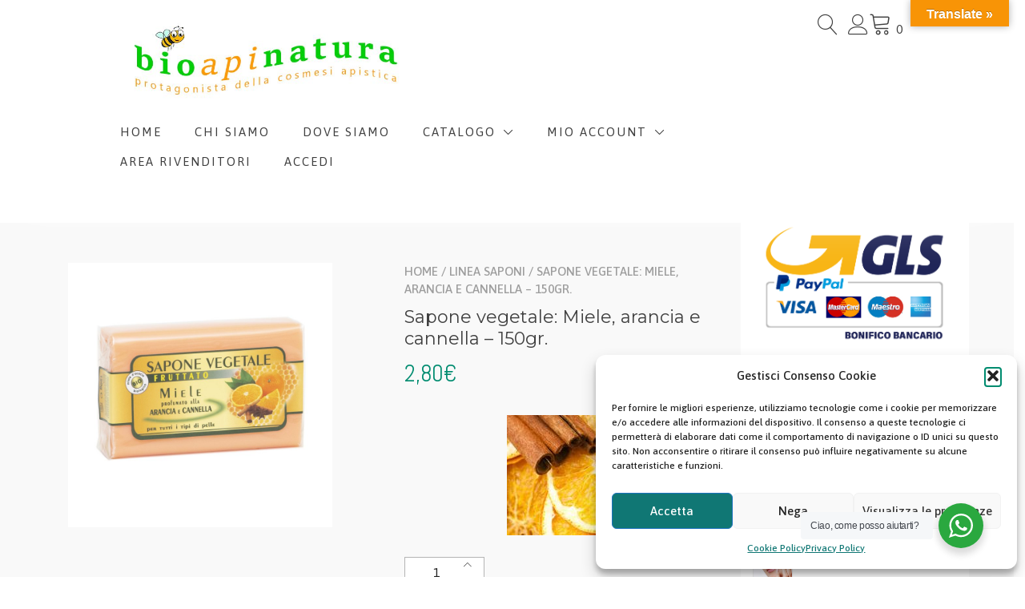

--- FILE ---
content_type: text/html; charset=UTF-8
request_url: https://bioapinatura.com/prodotto/sapone-vegetale-miele-arancia-e-cannella-150gr/
body_size: 126824
content:
<!doctype html>
<html lang="it-IT">
<head>
	<meta charset="UTF-8">
	<meta name="viewport" content="width=device-width, initial-scale=1">
	<link rel="profile" href="https://gmpg.org/xfn/11">

	<title>Sapone vegetale: Miele, arancia e cannella &#8211; 150gr. &#8211; Bioapinatura</title>
<meta name='robots' content='max-image-preview:large' />
<link rel='dns-prefetch' href='//translate.google.com' />
<link rel='dns-prefetch' href='//fonts.googleapis.com' />
<link rel="alternate" type="application/rss+xml" title="Bioapinatura &raquo; Feed" href="https://bioapinatura.com/feed/" />
<link rel="alternate" type="application/rss+xml" title="Bioapinatura &raquo; Feed dei commenti" href="https://bioapinatura.com/comments/feed/" />
<link rel="alternate" title="oEmbed (JSON)" type="application/json+oembed" href="https://bioapinatura.com/wp-json/oembed/1.0/embed?url=https%3A%2F%2Fbioapinatura.com%2Fprodotto%2Fsapone-vegetale-miele-arancia-e-cannella-150gr%2F" />
<link rel="alternate" title="oEmbed (XML)" type="text/xml+oembed" href="https://bioapinatura.com/wp-json/oembed/1.0/embed?url=https%3A%2F%2Fbioapinatura.com%2Fprodotto%2Fsapone-vegetale-miele-arancia-e-cannella-150gr%2F&#038;format=xml" />
<style id='wp-img-auto-sizes-contain-inline-css' type='text/css'>
img:is([sizes=auto i],[sizes^="auto," i]){contain-intrinsic-size:3000px 1500px}
/*# sourceURL=wp-img-auto-sizes-contain-inline-css */
</style>
<style id='wp-emoji-styles-inline-css' type='text/css'>

	img.wp-smiley, img.emoji {
		display: inline !important;
		border: none !important;
		box-shadow: none !important;
		height: 1em !important;
		width: 1em !important;
		margin: 0 0.07em !important;
		vertical-align: -0.1em !important;
		background: none !important;
		padding: 0 !important;
	}
/*# sourceURL=wp-emoji-styles-inline-css */
</style>
<link rel='stylesheet' id='wp-block-library-css' href='https://bioapinatura.com/wp-includes/css/dist/block-library/style.min.css?ver=6.9' type='text/css' media='all' />
<style id='wp-block-library-inline-css' type='text/css'>
:root {
			--proteo-main_color_shade: #018c70;
			--proteo-general_link_color: #018c70;
			--proteo-general_link_hover_color: #017b63;
			--proteo-general_link_decoration: none;
			--proteo-header_bg_color: #ffffff;
			--proteo-sticky_header_bg_color: #ffffff;
			--proteo-header_menu_font_size: 15px;
			--proteo-header_menu_text_transform: uppercase;
			--proteo-header_menu_letter_spacing: 2px;
			--proteo-header_menu_color: #404040;
			--proteo-header_menu_hover_color: #01af8d;
			--proteo-sticky_header_menu_color: #404040;
			--proteo-sticky_header_menu_hover_color: #01af8d;
			--proteo-mobile_menu_bg_color: #ffffff;
			--proteo-mobile_menu_color: #404040;
			--proteo-mobile_menu_hover_color: #01af8d;
			--proteo-site_custom_logo_max_width: 366px;
			--proteo-site_title_font_size: 48px;
			--proteo-site_title_color: #404040;
			--proteo-tagline_font_size: 14px;
			--proteo-tagline_color: #404040;
			--proteo-topbar_bg_color: #ffffff;
			--proteo-topbar_font_size: 16px;
			--proteo-topbar_font_color: #404040;
			--proteo-topbar_align: right;
			--proteo-topbar_link_color: #448a85;
			--proteo-topbar_link_hover_color: #30615e;
			--proteo-topbar_bottom_border: 1px solid;
			--proteo-topbar_bottom_border_color: #000000;
			--proteo-topbar_bottom_border_width: 1px;
			--proteo-footer_bg_color: #f48f22;
			--proteo-footer_bg_image: none;
			--proteo-footer_bg_image_size: initial;
			--proteo-footer_bg_image_repeat: repeat;
			--proteo-footer_bg_image_position: center center;
			--proteo-footer_font_size: 15px;
			--proteo-footer_font_color: #0a0a0a;
			--proteo-footer_align: center;
			--proteo-footer_link_color: #0a0404;
			--proteo-footer_link_hover_color: #30615e;
			--proteo-footer_widgets_title_color: #404040;
			--proteo-footer_widgets_title_font_size: 21px;
			--proteo-footer_credits_bg_color: #848484;
			--proteo-footer_credits_font_size: 15px;
			--proteo-footer_credits_font_color: #ffffff;
			--proteo-footer_credits_align: center;
			--proteo-footer_credits_link_color: #000000;
			--proteo-footer_credits_link_hover_color: #d6d6d6;
			--proteo-footer_sidebar_1_width: 100%;
			--proteo-footer_sidebar_2_width: 100%;
			--proteo-base_font_size: 17px;
			--proteo-base_font_color: #0a0a0a;
			--proteo-h1_font_size: 74px;
			--proteo-h1_font_color: #404040;
			--proteo-h2_font_size: 39px;
			--proteo-h2_font_color: #404040;
			--proteo-h3_font_size: 22px;
			--proteo-h3_font_color: #404040;
			--proteo-h4_font_size: 19px;
			--proteo-h4_font_color: #404040;
			--proteo-h5_font_size: 16px;
			--proteo-h5_font_color: #404040;
			--proteo-h6_font_size: 15px;
			--proteo-h6_font_color: #404040;
			--proteo-widgets_title_font_size: 25.5px;
			--proteo-widgets_title_font_color: #404040;
			--proteo-widgets_content_font_size: 19.125px;
			--proteo-widgets_content_font_color: #404040;
			--proteo-mobile_site_title_font_size:38px;
			--proteo-mobile_tagline_font_size:11px;
			--proteo-mobile_base_font_size:8px;
			--proteo-mobile_topbar_font_size:12px;
			--proteo-mobile_menu_font_size:17px;
			--proteo-mobile_h1_font_size:56px;
			--proteo-mobile_h2_font_size:32px;
			--proteo-mobile_h3_font_size:15px;
			--proteo-mobile_h4_font_size:13px;
			--proteo-mobile_h5_font_size:10px;
			--proteo-mobile_h6_font_size:9px;
			--proteo-mobile_single_product_page_title_font_size:36px;
			--proteo-mobile_footer_font_size:12px;
			--proteo-mobile_footer_credits_font_size:11px;
			--proteo-page_title_align: center;
			--proteo-button_1_bg_color: #ffffff;
			--proteo-button_1_border_color: #ffffff;
			--proteo-button_1_font_color: #000000;
			--proteo-button_1_bg_hover_color: #107774;
			--proteo-button_1_border_hover_color: #107774;
			--proteo-button_1_font_hover_color: #d3d3d3;
			--proteo-button_2_bg_color_1: rgba(232,232,232,1);
			--proteo-button_2_bg_color_2: rgba(10,10,10,1);
			--proteo-button_2_font_color: #ffffff;
			--proteo-button_2_bg_hover_color: #e2e2e2;
			--proteo-button_2_font_hover_color: #107774;
			--proteo-buttons_border_radius: 9px;
			--proteo-post_thumbnail_background_color: #448a85;
			--proteo-post_thumbnail_background_color_opacity: 0.7;
			--proteo-post_thumbnail_text_color: #ffffff;
			--proteo-post_loop_title_font_size: 39px;
			--proteo-post_loop_widget_title_font_size: 31.2px;
			--proteo-post_loop_title_color: #404040;
			--proteo-post_loop_title_text_transform: none;
			--proteo-blog_page_posts_horizontal_spacing: 30px;
			--proteo-blog_page_posts_vertical_spacing: 50px;
			--proteo-blog_page_posts_border_width: 1px 1px 1px 1px;
			--proteo-blog_page_posts_border_radius: 0px 0px 0px 0px;
			--proteo-blog_page_posts_border_color: #ebebeb;
			--proteo-forms_input_min_height: 29px;
			--proteo-forms_input_borde_radius: 0px;
			--proteo-forms_input_border_width: 1px;
			--proteo-forms_input_border_color: #b5b5b5;
			--proteo-forms_input_font_size: 17px;
			--proteo-site_background_color: #ffffff;
			--proteo-yith_proteo_editor_custom_color_1: #000000;
			--proteo-yith_proteo_editor_custom_color_2: #e8e8e8;
			--proteo-yith_proteo_editor_custom_color_3: #107774;
			--proteo-yith_proteo_editor_custom_color_4: #404040;
			--proteo-yith_proteo_editor_custom_color_5: #dd9933;
			--proteo-yith_proteo_editor_custom_color_6: #000000;
			--proteo-yith_proteo_editor_custom_color_7: #1e73be;
			--proteo-yith_proteo_editor_custom_color_8: #dd3333;
			--proteo-store_notice_bg_color: #607d8b;
			--proteo-store_notice_text_color: #ffffff;
			--proteo-store_notice_font_size: 13px;
			--proteo-sale_badge_bg_color: #018c70;
			--proteo-sale_badge_text_color: #ffffff;
			--proteo-sale_badge_font_size: 13px;
			--proteo-woo_messages_font_size: 14px;
			--proteo-woo_messages_default_accent_color: #17b4a9;
			--proteo-woo_messages_info_accent_color: #e0e0e0;
			--proteo-woo_messages_error_accent_color: #dd3333;
			--proteo-single_product_background_color: #f9f9f9;
			--proteo-single_product_description_font_size: 18px;
			--proteo-single_product_description_font_color: #0a0a0a;
			--proteo-single_product_price_font_size: 29px;
			--proteo-single_product_price_color: #018c70;
			--proteo-single_product_quantity_input_font_size: 15px;
			--proteo-single_product_add_to_cart_button_font_size: 19px;
			--proteo-single_product_tabs_title_font_size: 30px;
			--proteo-single_product_tabs_title_color: #1f1f1f;
			--proteo-single_product_tabs_content_font_size: 16px;
			--proteo-single_product_title_font_size: 22px;
			--proteo-single_product_title_font_color: #404040;
			--proteo-catalog_product_title_font_size: 16px;
			--proteo-catalog_product_title_color: #404040;
			--proteo-catalog_product_price_font_size: 14px;
			--proteo-catalog_product_price_color: #1f1f1f;
			--proteo-catalog_product_add_to_cart_font_size: 12px;
			--proteo-catalog_product_border_radius: 5px 5px 5px 5px;
			--proteo-catalog_product_border_color: #ebebeb;
			--proteo-catalog_product_border_width: 1px 1px 1px 1px;
			--proteo-catalog_product_horizontal_spacing: 15px;
			--proteo-catalog_product_vertical_spacing: 35px;
			--proteo-site_title_spacing: 0px 30px 0px 0px;
			--proteo-tagline_spacing: 10px 30px 0px 0px;
			--proteo-topbar_spacing: 15px 0px 15px 0px;
			--proteo-header_manu_menu_spacing: 0px 0px 0px 0px;
			--proteo-header_spacing: 15px 80px 15px 80px;
			--proteo-sticky_header_spacing: 8px 15px 8px 15px;
			--proteo-site_content_spacing: 50px 0px 50px 0px;
			--proteo-page_title_spacing: 0px 0px 35px 0px;
			--proteo-responsive_breakpoint_mobile: 600px;
			--proteo-responsive_breakpoint_table: 768px;
			--proteo-responsive_breakpoint_small_desktop: 992px;
			--proteo-responsive_breakpoint_desktop: 1200px;
			--proteo-responsive_breakpoint_large_desktop: 1400px;
			--proteo-header_bottom_border_color: #000000;
			--proteo-header_bottom_border_thickness: 2px;
			--proteo-header_bottom_border_width: 100%;
			--proteo-header_bottom_border_alignment: initial;
			--proteo-header_bottom_shadow_color: #ffffff;
			--proteo-header_bottom_shadow_h_offset: -2px;
			--proteo-header_bottom_shadow_v_offset: 2px;
			--proteo-header_bottom_shadow_blur: 80px;
			--proteo-header_bottom_shadow_spread: 9px;

		}
/*# sourceURL=wp-block-library-inline-css */
</style>
<style id='wp-block-library-theme-inline-css' type='text/css'>
.wp-block-audio :where(figcaption){color:#555;font-size:13px;text-align:center}.is-dark-theme .wp-block-audio :where(figcaption){color:#ffffffa6}.wp-block-audio{margin:0 0 1em}.wp-block-code{border:1px solid #ccc;border-radius:4px;font-family:Menlo,Consolas,monaco,monospace;padding:.8em 1em}.wp-block-embed :where(figcaption){color:#555;font-size:13px;text-align:center}.is-dark-theme .wp-block-embed :where(figcaption){color:#ffffffa6}.wp-block-embed{margin:0 0 1em}.blocks-gallery-caption{color:#555;font-size:13px;text-align:center}.is-dark-theme .blocks-gallery-caption{color:#ffffffa6}:root :where(.wp-block-image figcaption){color:#555;font-size:13px;text-align:center}.is-dark-theme :root :where(.wp-block-image figcaption){color:#ffffffa6}.wp-block-image{margin:0 0 1em}.wp-block-pullquote{border-bottom:4px solid;border-top:4px solid;color:currentColor;margin-bottom:1.75em}.wp-block-pullquote :where(cite),.wp-block-pullquote :where(footer),.wp-block-pullquote__citation{color:currentColor;font-size:.8125em;font-style:normal;text-transform:uppercase}.wp-block-quote{border-left:.25em solid;margin:0 0 1.75em;padding-left:1em}.wp-block-quote cite,.wp-block-quote footer{color:currentColor;font-size:.8125em;font-style:normal;position:relative}.wp-block-quote:where(.has-text-align-right){border-left:none;border-right:.25em solid;padding-left:0;padding-right:1em}.wp-block-quote:where(.has-text-align-center){border:none;padding-left:0}.wp-block-quote.is-large,.wp-block-quote.is-style-large,.wp-block-quote:where(.is-style-plain){border:none}.wp-block-search .wp-block-search__label{font-weight:700}.wp-block-search__button{border:1px solid #ccc;padding:.375em .625em}:where(.wp-block-group.has-background){padding:1.25em 2.375em}.wp-block-separator.has-css-opacity{opacity:.4}.wp-block-separator{border:none;border-bottom:2px solid;margin-left:auto;margin-right:auto}.wp-block-separator.has-alpha-channel-opacity{opacity:1}.wp-block-separator:not(.is-style-wide):not(.is-style-dots){width:100px}.wp-block-separator.has-background:not(.is-style-dots){border-bottom:none;height:1px}.wp-block-separator.has-background:not(.is-style-wide):not(.is-style-dots){height:2px}.wp-block-table{margin:0 0 1em}.wp-block-table td,.wp-block-table th{word-break:normal}.wp-block-table :where(figcaption){color:#555;font-size:13px;text-align:center}.is-dark-theme .wp-block-table :where(figcaption){color:#ffffffa6}.wp-block-video :where(figcaption){color:#555;font-size:13px;text-align:center}.is-dark-theme .wp-block-video :where(figcaption){color:#ffffffa6}.wp-block-video{margin:0 0 1em}:root :where(.wp-block-template-part.has-background){margin-bottom:0;margin-top:0;padding:1.25em 2.375em}
/*# sourceURL=/wp-includes/css/dist/block-library/theme.min.css */
</style>
<style id='classic-theme-styles-inline-css' type='text/css'>
/*! This file is auto-generated */
.wp-block-button__link{color:#fff;background-color:#32373c;border-radius:9999px;box-shadow:none;text-decoration:none;padding:calc(.667em + 2px) calc(1.333em + 2px);font-size:1.125em}.wp-block-file__button{background:#32373c;color:#fff;text-decoration:none}
/*# sourceURL=/wp-includes/css/classic-themes.min.css */
</style>
<link rel='stylesheet' id='nta-css-popup-css' href='https://bioapinatura.com/wp-content/plugins/wp-whatsapp/assets/dist/css/style.css?ver=6.9' type='text/css' media='all' />
<style id='global-styles-inline-css' type='text/css'>
:root{--wp--preset--aspect-ratio--square: 1;--wp--preset--aspect-ratio--4-3: 4/3;--wp--preset--aspect-ratio--3-4: 3/4;--wp--preset--aspect-ratio--3-2: 3/2;--wp--preset--aspect-ratio--2-3: 2/3;--wp--preset--aspect-ratio--16-9: 16/9;--wp--preset--aspect-ratio--9-16: 9/16;--wp--preset--color--black: #000000;--wp--preset--color--cyan-bluish-gray: #abb8c3;--wp--preset--color--white: #ffffff;--wp--preset--color--pale-pink: #f78da7;--wp--preset--color--vivid-red: #cf2e2e;--wp--preset--color--luminous-vivid-orange: #ff6900;--wp--preset--color--luminous-vivid-amber: #fcb900;--wp--preset--color--light-green-cyan: #7bdcb5;--wp--preset--color--vivid-green-cyan: #00d084;--wp--preset--color--pale-cyan-blue: #8ed1fc;--wp--preset--color--vivid-cyan-blue: #0693e3;--wp--preset--color--vivid-purple: #9b51e0;--wp--preset--color--yith-proteo-editor-custom-color-1: #000000;--wp--preset--color--yith-proteo-editor-custom-color-2: #e8e8e8;--wp--preset--color--yith-proteo-editor-custom-color-3: #107774;--wp--preset--color--yith-proteo-editor-custom-color-4: #404040;--wp--preset--color--yith-proteo-editor-custom-color-5: #dd9933;--wp--preset--color--yith-proteo-editor-custom-color-6: #000000;--wp--preset--color--yith-proteo-editor-custom-color-7: #1e73be;--wp--preset--color--yith-proteo-editor-custom-color-8: #dd3333;--wp--preset--gradient--vivid-cyan-blue-to-vivid-purple: linear-gradient(135deg,rgb(6,147,227) 0%,rgb(155,81,224) 100%);--wp--preset--gradient--light-green-cyan-to-vivid-green-cyan: linear-gradient(135deg,rgb(122,220,180) 0%,rgb(0,208,130) 100%);--wp--preset--gradient--luminous-vivid-amber-to-luminous-vivid-orange: linear-gradient(135deg,rgb(252,185,0) 0%,rgb(255,105,0) 100%);--wp--preset--gradient--luminous-vivid-orange-to-vivid-red: linear-gradient(135deg,rgb(255,105,0) 0%,rgb(207,46,46) 100%);--wp--preset--gradient--very-light-gray-to-cyan-bluish-gray: linear-gradient(135deg,rgb(238,238,238) 0%,rgb(169,184,195) 100%);--wp--preset--gradient--cool-to-warm-spectrum: linear-gradient(135deg,rgb(74,234,220) 0%,rgb(151,120,209) 20%,rgb(207,42,186) 40%,rgb(238,44,130) 60%,rgb(251,105,98) 80%,rgb(254,248,76) 100%);--wp--preset--gradient--blush-light-purple: linear-gradient(135deg,rgb(255,206,236) 0%,rgb(152,150,240) 100%);--wp--preset--gradient--blush-bordeaux: linear-gradient(135deg,rgb(254,205,165) 0%,rgb(254,45,45) 50%,rgb(107,0,62) 100%);--wp--preset--gradient--luminous-dusk: linear-gradient(135deg,rgb(255,203,112) 0%,rgb(199,81,192) 50%,rgb(65,88,208) 100%);--wp--preset--gradient--pale-ocean: linear-gradient(135deg,rgb(255,245,203) 0%,rgb(182,227,212) 50%,rgb(51,167,181) 100%);--wp--preset--gradient--electric-grass: linear-gradient(135deg,rgb(202,248,128) 0%,rgb(113,206,126) 100%);--wp--preset--gradient--midnight: linear-gradient(135deg,rgb(2,3,129) 0%,rgb(40,116,252) 100%);--wp--preset--font-size--small: 13px;--wp--preset--font-size--medium: 20px;--wp--preset--font-size--large: 36px;--wp--preset--font-size--x-large: 42px;--wp--preset--spacing--20: 0.44rem;--wp--preset--spacing--30: 0.67rem;--wp--preset--spacing--40: 1rem;--wp--preset--spacing--50: 1.5rem;--wp--preset--spacing--60: 2.25rem;--wp--preset--spacing--70: 3.38rem;--wp--preset--spacing--80: 5.06rem;--wp--preset--shadow--natural: 6px 6px 9px rgba(0, 0, 0, 0.2);--wp--preset--shadow--deep: 12px 12px 50px rgba(0, 0, 0, 0.4);--wp--preset--shadow--sharp: 6px 6px 0px rgba(0, 0, 0, 0.2);--wp--preset--shadow--outlined: 6px 6px 0px -3px rgb(255, 255, 255), 6px 6px rgb(0, 0, 0);--wp--preset--shadow--crisp: 6px 6px 0px rgb(0, 0, 0);}:where(.is-layout-flex){gap: 0.5em;}:where(.is-layout-grid){gap: 0.5em;}body .is-layout-flex{display: flex;}.is-layout-flex{flex-wrap: wrap;align-items: center;}.is-layout-flex > :is(*, div){margin: 0;}body .is-layout-grid{display: grid;}.is-layout-grid > :is(*, div){margin: 0;}:where(.wp-block-columns.is-layout-flex){gap: 2em;}:where(.wp-block-columns.is-layout-grid){gap: 2em;}:where(.wp-block-post-template.is-layout-flex){gap: 1.25em;}:where(.wp-block-post-template.is-layout-grid){gap: 1.25em;}.has-black-color{color: var(--wp--preset--color--black) !important;}.has-cyan-bluish-gray-color{color: var(--wp--preset--color--cyan-bluish-gray) !important;}.has-white-color{color: var(--wp--preset--color--white) !important;}.has-pale-pink-color{color: var(--wp--preset--color--pale-pink) !important;}.has-vivid-red-color{color: var(--wp--preset--color--vivid-red) !important;}.has-luminous-vivid-orange-color{color: var(--wp--preset--color--luminous-vivid-orange) !important;}.has-luminous-vivid-amber-color{color: var(--wp--preset--color--luminous-vivid-amber) !important;}.has-light-green-cyan-color{color: var(--wp--preset--color--light-green-cyan) !important;}.has-vivid-green-cyan-color{color: var(--wp--preset--color--vivid-green-cyan) !important;}.has-pale-cyan-blue-color{color: var(--wp--preset--color--pale-cyan-blue) !important;}.has-vivid-cyan-blue-color{color: var(--wp--preset--color--vivid-cyan-blue) !important;}.has-vivid-purple-color{color: var(--wp--preset--color--vivid-purple) !important;}.has-black-background-color{background-color: var(--wp--preset--color--black) !important;}.has-cyan-bluish-gray-background-color{background-color: var(--wp--preset--color--cyan-bluish-gray) !important;}.has-white-background-color{background-color: var(--wp--preset--color--white) !important;}.has-pale-pink-background-color{background-color: var(--wp--preset--color--pale-pink) !important;}.has-vivid-red-background-color{background-color: var(--wp--preset--color--vivid-red) !important;}.has-luminous-vivid-orange-background-color{background-color: var(--wp--preset--color--luminous-vivid-orange) !important;}.has-luminous-vivid-amber-background-color{background-color: var(--wp--preset--color--luminous-vivid-amber) !important;}.has-light-green-cyan-background-color{background-color: var(--wp--preset--color--light-green-cyan) !important;}.has-vivid-green-cyan-background-color{background-color: var(--wp--preset--color--vivid-green-cyan) !important;}.has-pale-cyan-blue-background-color{background-color: var(--wp--preset--color--pale-cyan-blue) !important;}.has-vivid-cyan-blue-background-color{background-color: var(--wp--preset--color--vivid-cyan-blue) !important;}.has-vivid-purple-background-color{background-color: var(--wp--preset--color--vivid-purple) !important;}.has-black-border-color{border-color: var(--wp--preset--color--black) !important;}.has-cyan-bluish-gray-border-color{border-color: var(--wp--preset--color--cyan-bluish-gray) !important;}.has-white-border-color{border-color: var(--wp--preset--color--white) !important;}.has-pale-pink-border-color{border-color: var(--wp--preset--color--pale-pink) !important;}.has-vivid-red-border-color{border-color: var(--wp--preset--color--vivid-red) !important;}.has-luminous-vivid-orange-border-color{border-color: var(--wp--preset--color--luminous-vivid-orange) !important;}.has-luminous-vivid-amber-border-color{border-color: var(--wp--preset--color--luminous-vivid-amber) !important;}.has-light-green-cyan-border-color{border-color: var(--wp--preset--color--light-green-cyan) !important;}.has-vivid-green-cyan-border-color{border-color: var(--wp--preset--color--vivid-green-cyan) !important;}.has-pale-cyan-blue-border-color{border-color: var(--wp--preset--color--pale-cyan-blue) !important;}.has-vivid-cyan-blue-border-color{border-color: var(--wp--preset--color--vivid-cyan-blue) !important;}.has-vivid-purple-border-color{border-color: var(--wp--preset--color--vivid-purple) !important;}.has-vivid-cyan-blue-to-vivid-purple-gradient-background{background: var(--wp--preset--gradient--vivid-cyan-blue-to-vivid-purple) !important;}.has-light-green-cyan-to-vivid-green-cyan-gradient-background{background: var(--wp--preset--gradient--light-green-cyan-to-vivid-green-cyan) !important;}.has-luminous-vivid-amber-to-luminous-vivid-orange-gradient-background{background: var(--wp--preset--gradient--luminous-vivid-amber-to-luminous-vivid-orange) !important;}.has-luminous-vivid-orange-to-vivid-red-gradient-background{background: var(--wp--preset--gradient--luminous-vivid-orange-to-vivid-red) !important;}.has-very-light-gray-to-cyan-bluish-gray-gradient-background{background: var(--wp--preset--gradient--very-light-gray-to-cyan-bluish-gray) !important;}.has-cool-to-warm-spectrum-gradient-background{background: var(--wp--preset--gradient--cool-to-warm-spectrum) !important;}.has-blush-light-purple-gradient-background{background: var(--wp--preset--gradient--blush-light-purple) !important;}.has-blush-bordeaux-gradient-background{background: var(--wp--preset--gradient--blush-bordeaux) !important;}.has-luminous-dusk-gradient-background{background: var(--wp--preset--gradient--luminous-dusk) !important;}.has-pale-ocean-gradient-background{background: var(--wp--preset--gradient--pale-ocean) !important;}.has-electric-grass-gradient-background{background: var(--wp--preset--gradient--electric-grass) !important;}.has-midnight-gradient-background{background: var(--wp--preset--gradient--midnight) !important;}.has-small-font-size{font-size: var(--wp--preset--font-size--small) !important;}.has-medium-font-size{font-size: var(--wp--preset--font-size--medium) !important;}.has-large-font-size{font-size: var(--wp--preset--font-size--large) !important;}.has-x-large-font-size{font-size: var(--wp--preset--font-size--x-large) !important;}
:where(.wp-block-post-template.is-layout-flex){gap: 1.25em;}:where(.wp-block-post-template.is-layout-grid){gap: 1.25em;}
:where(.wp-block-term-template.is-layout-flex){gap: 1.25em;}:where(.wp-block-term-template.is-layout-grid){gap: 1.25em;}
:where(.wp-block-columns.is-layout-flex){gap: 2em;}:where(.wp-block-columns.is-layout-grid){gap: 2em;}
:root :where(.wp-block-pullquote){font-size: 1.5em;line-height: 1.6;}
/*# sourceURL=global-styles-inline-css */
</style>
<link rel='stylesheet' id='google-language-translator-css' href='https://bioapinatura.com/wp-content/plugins/google-language-translator/css/style.css?ver=6.0.20' type='text/css' media='' />
<link rel='stylesheet' id='glt-toolbar-styles-css' href='https://bioapinatura.com/wp-content/plugins/google-language-translator/css/toolbar.css?ver=6.0.20' type='text/css' media='' />
<link rel='stylesheet' id='ns-option-css-class-css' href='https://bioapinatura.com/wp-content/plugins/ns-custom-message-cart/ns-admin-options/css/ns-option-css-class.css?ver=6.9' type='text/css' media='all' />
<link rel='stylesheet' id='theme-my-login-css' href='https://bioapinatura.com/wp-content/plugins/theme-my-login/assets/styles/theme-my-login.min.css?ver=7.1.14' type='text/css' media='all' />
<style id='woocommerce-inline-inline-css' type='text/css'>
.woocommerce form .form-row .required { visibility: visible; }
/*# sourceURL=woocommerce-inline-inline-css */
</style>
<link rel='stylesheet' id='cmplz-general-css' href='https://bioapinatura.com/wp-content/plugins/complianz-gdpr/assets/css/cookieblocker.min.css?ver=1765947468' type='text/css' media='all' />
<link rel='stylesheet' id='select2-css' href='https://bioapinatura.com/wp-content/plugins/woocommerce/assets/css/select2.css?ver=10.4.3' type='text/css' media='all' />
<link rel='stylesheet' id='yith-proteo-style-css' href='https://bioapinatura.com/wp-content/themes/yith-proteo/style.css?ver=1.9.8' type='text/css' media='all' />
<style id='yith-proteo-style-inline-css' type='text/css'>
@font-face {
			font-family: "star";
			src: url("https://bioapinatura.com/wp-content/plugins/woocommerce/assets/fonts/star.eot");
			src: url("https://bioapinatura.com/wp-content/plugins/woocommerce/assets/fonts/star.eot?#iefix") format("embedded-opentype"),
				url("https://bioapinatura.com/wp-content/plugins/woocommerce/assets/fonts/star.woff") format("woff"),
				url("https://bioapinatura.com/wp-content/plugins/woocommerce/assets/fonts/star.ttf") format("truetype"),
				url("https://bioapinatura.com/wp-content/plugins/woocommerce/assets/fonts/star.svg#star") format("svg");
			font-weight: normal;
			font-style: normal;
		}
/*# sourceURL=yith-proteo-style-inline-css */
</style>
<link rel='stylesheet' id='yith-proteo-child-style-css' href='https://bioapinatura.com/wp-content/themes/yith-proteo-child/style.css?ver=1.2.2' type='text/css' media='all' />
<link rel='stylesheet' id='yith-proteo-linearicons-css' href='https://bioapinatura.com/wp-content/themes/yith-proteo/third-party/linearicons.min.css?ver=1.0.0' type='text/css' media='all' />
<link rel='stylesheet' id='yith-proteo-simple-line-icons-css' href='https://bioapinatura.com/wp-content/themes/yith-proteo/third-party/simple-line-icons.min.css?ver=2.4.1' type='text/css' media='all' />
<link rel='stylesheet' id='yith-proteo-animations-css' href='https://bioapinatura.com/wp-content/themes/yith-proteo/third-party/aos.min.css?ver=2.3.1' type='text/css' media='all' />
<link rel='stylesheet' id='yith-proteo-modals-css-css' href='https://bioapinatura.com/wp-content/themes/yith-proteo/third-party/jquery.modal.min.css?ver=0.9.1' type='text/css' media='all' />
<link rel='stylesheet' id='yith-proteo-responsive-css' href='https://bioapinatura.com/wp-content/themes/yith-proteo/responsive.css?ver=1.9.8' type='text/css' media='all' />
<style id='yith-proteo-custom-style-inline-css' type='text/css'>
:root {
			--proteo-main_color_shade: #018c70;
			--proteo-general_link_color: #018c70;
			--proteo-general_link_hover_color: #017b63;
			--proteo-general_link_decoration: none;
			--proteo-header_bg_color: #ffffff;
			--proteo-sticky_header_bg_color: #ffffff;
			--proteo-header_menu_font_size: 15px;
			--proteo-header_menu_text_transform: uppercase;
			--proteo-header_menu_letter_spacing: 2px;
			--proteo-header_menu_color: #404040;
			--proteo-header_menu_hover_color: #01af8d;
			--proteo-sticky_header_menu_color: #404040;
			--proteo-sticky_header_menu_hover_color: #01af8d;
			--proteo-mobile_menu_bg_color: #ffffff;
			--proteo-mobile_menu_color: #404040;
			--proteo-mobile_menu_hover_color: #01af8d;
			--proteo-site_custom_logo_max_width: 366px;
			--proteo-site_title_font_size: 48px;
			--proteo-site_title_color: #404040;
			--proteo-tagline_font_size: 14px;
			--proteo-tagline_color: #404040;
			--proteo-topbar_bg_color: #ffffff;
			--proteo-topbar_font_size: 16px;
			--proteo-topbar_font_color: #404040;
			--proteo-topbar_align: right;
			--proteo-topbar_link_color: #448a85;
			--proteo-topbar_link_hover_color: #30615e;
			--proteo-topbar_bottom_border: 1px solid;
			--proteo-topbar_bottom_border_color: #000000;
			--proteo-topbar_bottom_border_width: 1px;
			--proteo-footer_bg_color: #f48f22;
			--proteo-footer_bg_image: none;
			--proteo-footer_bg_image_size: initial;
			--proteo-footer_bg_image_repeat: repeat;
			--proteo-footer_bg_image_position: center center;
			--proteo-footer_font_size: 15px;
			--proteo-footer_font_color: #0a0a0a;
			--proteo-footer_align: center;
			--proteo-footer_link_color: #0a0404;
			--proteo-footer_link_hover_color: #30615e;
			--proteo-footer_widgets_title_color: #404040;
			--proteo-footer_widgets_title_font_size: 21px;
			--proteo-footer_credits_bg_color: #848484;
			--proteo-footer_credits_font_size: 15px;
			--proteo-footer_credits_font_color: #ffffff;
			--proteo-footer_credits_align: center;
			--proteo-footer_credits_link_color: #000000;
			--proteo-footer_credits_link_hover_color: #d6d6d6;
			--proteo-footer_sidebar_1_width: 100%;
			--proteo-footer_sidebar_2_width: 100%;
			--proteo-base_font_size: 17px;
			--proteo-base_font_color: #0a0a0a;
			--proteo-h1_font_size: 74px;
			--proteo-h1_font_color: #404040;
			--proteo-h2_font_size: 39px;
			--proteo-h2_font_color: #404040;
			--proteo-h3_font_size: 22px;
			--proteo-h3_font_color: #404040;
			--proteo-h4_font_size: 19px;
			--proteo-h4_font_color: #404040;
			--proteo-h5_font_size: 16px;
			--proteo-h5_font_color: #404040;
			--proteo-h6_font_size: 15px;
			--proteo-h6_font_color: #404040;
			--proteo-widgets_title_font_size: 25.5px;
			--proteo-widgets_title_font_color: #404040;
			--proteo-widgets_content_font_size: 19.125px;
			--proteo-widgets_content_font_color: #404040;
			--proteo-mobile_site_title_font_size:38px;
			--proteo-mobile_tagline_font_size:11px;
			--proteo-mobile_base_font_size:8px;
			--proteo-mobile_topbar_font_size:12px;
			--proteo-mobile_menu_font_size:17px;
			--proteo-mobile_h1_font_size:56px;
			--proteo-mobile_h2_font_size:32px;
			--proteo-mobile_h3_font_size:15px;
			--proteo-mobile_h4_font_size:13px;
			--proteo-mobile_h5_font_size:10px;
			--proteo-mobile_h6_font_size:9px;
			--proteo-mobile_single_product_page_title_font_size:36px;
			--proteo-mobile_footer_font_size:12px;
			--proteo-mobile_footer_credits_font_size:11px;
			--proteo-page_title_align: center;
			--proteo-button_1_bg_color: #ffffff;
			--proteo-button_1_border_color: #ffffff;
			--proteo-button_1_font_color: #000000;
			--proteo-button_1_bg_hover_color: #107774;
			--proteo-button_1_border_hover_color: #107774;
			--proteo-button_1_font_hover_color: #d3d3d3;
			--proteo-button_2_bg_color_1: rgba(232,232,232,1);
			--proteo-button_2_bg_color_2: rgba(10,10,10,1);
			--proteo-button_2_font_color: #ffffff;
			--proteo-button_2_bg_hover_color: #e2e2e2;
			--proteo-button_2_font_hover_color: #107774;
			--proteo-buttons_border_radius: 9px;
			--proteo-post_thumbnail_background_color: #448a85;
			--proteo-post_thumbnail_background_color_opacity: 0.7;
			--proteo-post_thumbnail_text_color: #ffffff;
			--proteo-post_loop_title_font_size: 39px;
			--proteo-post_loop_widget_title_font_size: 31.2px;
			--proteo-post_loop_title_color: #404040;
			--proteo-post_loop_title_text_transform: none;
			--proteo-blog_page_posts_horizontal_spacing: 30px;
			--proteo-blog_page_posts_vertical_spacing: 50px;
			--proteo-blog_page_posts_border_width: 1px 1px 1px 1px;
			--proteo-blog_page_posts_border_radius: 0px 0px 0px 0px;
			--proteo-blog_page_posts_border_color: #ebebeb;
			--proteo-forms_input_min_height: 29px;
			--proteo-forms_input_borde_radius: 0px;
			--proteo-forms_input_border_width: 1px;
			--proteo-forms_input_border_color: #b5b5b5;
			--proteo-forms_input_font_size: 17px;
			--proteo-site_background_color: #ffffff;
			--proteo-yith_proteo_editor_custom_color_1: #000000;
			--proteo-yith_proteo_editor_custom_color_2: #e8e8e8;
			--proteo-yith_proteo_editor_custom_color_3: #107774;
			--proteo-yith_proteo_editor_custom_color_4: #404040;
			--proteo-yith_proteo_editor_custom_color_5: #dd9933;
			--proteo-yith_proteo_editor_custom_color_6: #000000;
			--proteo-yith_proteo_editor_custom_color_7: #1e73be;
			--proteo-yith_proteo_editor_custom_color_8: #dd3333;
			--proteo-store_notice_bg_color: #607d8b;
			--proteo-store_notice_text_color: #ffffff;
			--proteo-store_notice_font_size: 13px;
			--proteo-sale_badge_bg_color: #018c70;
			--proteo-sale_badge_text_color: #ffffff;
			--proteo-sale_badge_font_size: 13px;
			--proteo-woo_messages_font_size: 14px;
			--proteo-woo_messages_default_accent_color: #17b4a9;
			--proteo-woo_messages_info_accent_color: #e0e0e0;
			--proteo-woo_messages_error_accent_color: #dd3333;
			--proteo-single_product_background_color: #f9f9f9;
			--proteo-single_product_description_font_size: 18px;
			--proteo-single_product_description_font_color: #0a0a0a;
			--proteo-single_product_price_font_size: 29px;
			--proteo-single_product_price_color: #018c70;
			--proteo-single_product_quantity_input_font_size: 15px;
			--proteo-single_product_add_to_cart_button_font_size: 19px;
			--proteo-single_product_tabs_title_font_size: 30px;
			--proteo-single_product_tabs_title_color: #1f1f1f;
			--proteo-single_product_tabs_content_font_size: 16px;
			--proteo-single_product_title_font_size: 22px;
			--proteo-single_product_title_font_color: #404040;
			--proteo-catalog_product_title_font_size: 16px;
			--proteo-catalog_product_title_color: #404040;
			--proteo-catalog_product_price_font_size: 14px;
			--proteo-catalog_product_price_color: #1f1f1f;
			--proteo-catalog_product_add_to_cart_font_size: 12px;
			--proteo-catalog_product_border_radius: 5px 5px 5px 5px;
			--proteo-catalog_product_border_color: #ebebeb;
			--proteo-catalog_product_border_width: 1px 1px 1px 1px;
			--proteo-catalog_product_horizontal_spacing: 15px;
			--proteo-catalog_product_vertical_spacing: 35px;
			--proteo-site_title_spacing: 0px 30px 0px 0px;
			--proteo-tagline_spacing: 10px 30px 0px 0px;
			--proteo-topbar_spacing: 15px 0px 15px 0px;
			--proteo-header_manu_menu_spacing: 0px 0px 0px 0px;
			--proteo-header_spacing: 15px 80px 15px 80px;
			--proteo-sticky_header_spacing: 8px 15px 8px 15px;
			--proteo-site_content_spacing: 50px 0px 50px 0px;
			--proteo-page_title_spacing: 0px 0px 35px 0px;
			--proteo-responsive_breakpoint_mobile: 600px;
			--proteo-responsive_breakpoint_table: 768px;
			--proteo-responsive_breakpoint_small_desktop: 992px;
			--proteo-responsive_breakpoint_desktop: 1200px;
			--proteo-responsive_breakpoint_large_desktop: 1400px;
			--proteo-header_bottom_border_color: #000000;
			--proteo-header_bottom_border_thickness: 2px;
			--proteo-header_bottom_border_width: 100%;
			--proteo-header_bottom_border_alignment: initial;
			--proteo-header_bottom_shadow_color: #ffffff;
			--proteo-header_bottom_shadow_h_offset: -2px;
			--proteo-header_bottom_shadow_v_offset: 2px;
			--proteo-header_bottom_shadow_blur: 80px;
			--proteo-header_bottom_shadow_spread: 9px;

		}

			.site-branding .site-title {
				font-family: Jost, sans-serif;
				font-weight: 600;
				font-style: normal;
			}
			
			.site-branding .site-description {
				font-family: Jost, sans-serif;
				font-weight: normal;
				font-style: normal;
			}
			
			body, body.yith-woocompare-popup {
				font-family: Asap, sans-serif;
				font-weight: 500;
				font-style: normal;
			}
			
			h1, body.page header.entry-header h1, article:not(.has-post-thumbnail).page header.entry-header h1 {
				font-family: Asap, sans-serif;
				font-weight: normal;
				font-style: normal;
			}
			
			h2, .wp-block-latest-posts li > a {
				font-family: Asap, sans-serif;
				font-weight: normal;
				font-style: normal;
			}
			
			h3 {
				font-family: Asap, sans-serif;
				font-weight: normal;
				font-style: normal;
			}
			
			h4 {
				font-family: Asap, sans-serif;
				font-weight: normal;
				font-style: normal;
			}
			
			h5 {
				font-family: Asap, sans-serif;
				font-weight: normal;
				font-style: normal;
			}
			
			h6 {
				font-family: Asap, sans-serif;
				font-weight: normal;
				font-style: normal;
			}
			
			.main-navigation ul {
				font-family: Asap, sans-serif;
				font-weight: normal;
				font-style: normal;
			}
			
			h1.product_title {
				font-family: Montserrat, sans-serif;
				font-weight: normal;
				font-style: normal;
			}
			
			div h2.widget-title, div h3.widget-title {
				font-family: Asap, sans-serif;
				font-weight: normal;
				font-style: normal;
			}
			
			.widget {
				font-family: Asap, sans-serif;
				font-weight: normal;
				font-style: normal;
			}
			
			#main-footer .widget-title {
				font-family: Asap, sans-serif;
				font-weight: normal;
				font-style: normal;
			}
			
/*# sourceURL=yith-proteo-custom-style-inline-css */
</style>
<link rel='stylesheet' id='yith-proteo-custom-google-fonts-css' href='//fonts.googleapis.com/css?family=Jost%3A600%2Cregular%7CAsap%3A500%2Cregular%7CMontserrat%3Aregular&#038;display=swap&#038;ver=1.0.0' type='text/css' media='all' />
<link rel='stylesheet' id='wwp_single_product_page_css-css' href='https://bioapinatura.com/wp-content/plugins/woocommerce-wholesale-prices/css/frontend/product/wwp-single-product-page.css?ver=2.2.5' type='text/css' media='all' />
<script type="text/javascript" src="https://bioapinatura.com/wp-includes/js/jquery/jquery.min.js?ver=3.7.1" id="jquery-core-js"></script>
<script type="text/javascript" src="https://bioapinatura.com/wp-includes/js/jquery/jquery-migrate.min.js?ver=3.4.1" id="jquery-migrate-js"></script>
<script type="text/javascript" src="https://bioapinatura.com/wp-content/plugins/itro-popup/scripts/itro-scripts.js?ver=6.9" id="itro-scripts-js"></script>
<script type="text/javascript" src="https://bioapinatura.com/wp-content/plugins/woocommerce/assets/js/jquery-blockui/jquery.blockUI.min.js?ver=2.7.0-wc.10.4.3" id="wc-jquery-blockui-js" defer="defer" data-wp-strategy="defer"></script>
<script type="text/javascript" id="wc-add-to-cart-js-extra">
/* <![CDATA[ */
var wc_add_to_cart_params = {"ajax_url":"/wp-admin/admin-ajax.php","wc_ajax_url":"/?wc-ajax=%%endpoint%%","i18n_view_cart":"Visualizza carrello","cart_url":"https://bioapinatura.com/cart/","is_cart":"","cart_redirect_after_add":"no"};
//# sourceURL=wc-add-to-cart-js-extra
/* ]]> */
</script>
<script type="text/javascript" src="https://bioapinatura.com/wp-content/plugins/woocommerce/assets/js/frontend/add-to-cart.min.js?ver=10.4.3" id="wc-add-to-cart-js" defer="defer" data-wp-strategy="defer"></script>
<script type="text/javascript" src="https://bioapinatura.com/wp-content/plugins/woocommerce/assets/js/zoom/jquery.zoom.min.js?ver=1.7.21-wc.10.4.3" id="wc-zoom-js" defer="defer" data-wp-strategy="defer"></script>
<script type="text/javascript" src="https://bioapinatura.com/wp-content/plugins/woocommerce/assets/js/flexslider/jquery.flexslider.min.js?ver=2.7.2-wc.10.4.3" id="wc-flexslider-js" defer="defer" data-wp-strategy="defer"></script>
<script type="text/javascript" id="wc-single-product-js-extra">
/* <![CDATA[ */
var wc_single_product_params = {"i18n_required_rating_text":"Seleziona una valutazione","i18n_rating_options":["1 stella su 5","2 stelle su 5","3 stelle su 5","4 stelle su 5","5 stelle su 5"],"i18n_product_gallery_trigger_text":"Visualizza la galleria di immagini a schermo intero","review_rating_required":"yes","flexslider":{"rtl":false,"animation":"slide","smoothHeight":true,"directionNav":false,"controlNav":"thumbnails","slideshow":false,"animationSpeed":500,"animationLoop":false,"allowOneSlide":false},"zoom_enabled":"1","zoom_options":[],"photoswipe_enabled":"","photoswipe_options":{"shareEl":false,"closeOnScroll":false,"history":false,"hideAnimationDuration":0,"showAnimationDuration":0},"flexslider_enabled":"1"};
//# sourceURL=wc-single-product-js-extra
/* ]]> */
</script>
<script type="text/javascript" src="https://bioapinatura.com/wp-content/plugins/woocommerce/assets/js/frontend/single-product.min.js?ver=10.4.3" id="wc-single-product-js" defer="defer" data-wp-strategy="defer"></script>
<script type="text/javascript" src="https://bioapinatura.com/wp-content/plugins/woocommerce/assets/js/js-cookie/js.cookie.min.js?ver=2.1.4-wc.10.4.3" id="wc-js-cookie-js" defer="defer" data-wp-strategy="defer"></script>
<script type="text/javascript" id="woocommerce-js-extra">
/* <![CDATA[ */
var woocommerce_params = {"ajax_url":"/wp-admin/admin-ajax.php","wc_ajax_url":"/?wc-ajax=%%endpoint%%","i18n_password_show":"Mostra password","i18n_password_hide":"Nascondi password"};
//# sourceURL=woocommerce-js-extra
/* ]]> */
</script>
<script type="text/javascript" src="https://bioapinatura.com/wp-content/plugins/woocommerce/assets/js/frontend/woocommerce.min.js?ver=10.4.3" id="woocommerce-js" defer="defer" data-wp-strategy="defer"></script>
<link rel="https://api.w.org/" href="https://bioapinatura.com/wp-json/" /><link rel="alternate" title="JSON" type="application/json" href="https://bioapinatura.com/wp-json/wp/v2/product/1729" /><link rel="EditURI" type="application/rsd+xml" title="RSD" href="https://bioapinatura.com/xmlrpc.php?rsd" />
<meta name="generator" content="WordPress 6.9" />
<meta name="generator" content="WooCommerce 10.4.3" />
<link rel="canonical" href="https://bioapinatura.com/prodotto/sapone-vegetale-miele-arancia-e-cannella-150gr/" />
<link rel='shortlink' href='https://bioapinatura.com/?p=1729' />
	<link rel="preconnect" href="https://fonts.googleapis.com">
	<link rel="preconnect" href="https://fonts.gstatic.com">
	<link href='https://fonts.googleapis.com/css2?display=swap&family=Abel&family=Manuale' rel='stylesheet'><style>p.hello{font-size:12px;color:darkgray;}#google_language_translator,#flags{text-align:left;}#google_language_translator,#language{clear:both;width:160px;text-align:right;}#language{float:right;}#flags{text-align:right;width:165px;float:right;clear:right;}#flags ul{float:right!important;}p.hello{text-align:right;float:right;clear:both;}.glt-clear{height:0px;clear:both;margin:0px;padding:0px;}#flags{width:165px;}#flags a{display:inline-block;margin-left:2px;}#google_language_translator a{display:none!important;}div.skiptranslate.goog-te-gadget{display:inline!important;}.goog-te-gadget{color:transparent!important;}.goog-te-gadget{font-size:0px!important;}.goog-branding{display:none;}.goog-tooltip{display: none!important;}.goog-tooltip:hover{display: none!important;}.goog-text-highlight{background-color:transparent!important;border:none!important;box-shadow:none!important;}#google_language_translator select.goog-te-combo{color:#32373c;}div.skiptranslate{display:none!important;}body{top:0px!important;}#goog-gt-{display:none!important;}font font{background-color:transparent!important;box-shadow:none!important;position:initial!important;}#glt-translate-trigger{bottom:auto;top:0;}.tool-container.tool-top{top:50px!important;bottom:auto!important;}.tool-container.tool-top .arrow{border-color:transparent transparent #d0cbcb; top:-14px;}#glt-translate-trigger > span{color:#ffffff;}#glt-translate-trigger{background:#f89406;}.goog-te-gadget .goog-te-combo{width:100%;}</style><meta name="wwp" content="yes" />			<style>.cmplz-hidden {
					display: none !important;
				}</style>	<noscript><style>.woocommerce-product-gallery{ opacity: 1 !important; }</style></noscript>
	<meta name="generator" content="Elementor 3.35.0; features: additional_custom_breakpoints; settings: css_print_method-external, google_font-enabled, font_display-auto">
<style type="text/css">.recentcomments a{display:inline !important;padding:0 !important;margin:0 !important;}</style><style type="text/css">.recentcomments a{display:inline !important;padding:0 !important;margin:0 !important;}</style>			<style>
				.e-con.e-parent:nth-of-type(n+4):not(.e-lazyloaded):not(.e-no-lazyload),
				.e-con.e-parent:nth-of-type(n+4):not(.e-lazyloaded):not(.e-no-lazyload) * {
					background-image: none !important;
				}
				@media screen and (max-height: 1024px) {
					.e-con.e-parent:nth-of-type(n+3):not(.e-lazyloaded):not(.e-no-lazyload),
					.e-con.e-parent:nth-of-type(n+3):not(.e-lazyloaded):not(.e-no-lazyload) * {
						background-image: none !important;
					}
				}
				@media screen and (max-height: 640px) {
					.e-con.e-parent:nth-of-type(n+2):not(.e-lazyloaded):not(.e-no-lazyload),
					.e-con.e-parent:nth-of-type(n+2):not(.e-lazyloaded):not(.e-no-lazyload) * {
						background-image: none !important;
					}
				}
			</style>
			<link rel="icon" href="https://bioapinatura.com/wp-content/uploads/2020/01/cropped-cropped-logonuovo-5-32x32.jpg" sizes="32x32" />
<link rel="icon" href="https://bioapinatura.com/wp-content/uploads/2020/01/cropped-cropped-logonuovo-5-192x192.jpg" sizes="192x192" />
<link rel="apple-touch-icon" href="https://bioapinatura.com/wp-content/uploads/2020/01/cropped-cropped-logonuovo-5-180x180.jpg" />
<meta name="msapplication-TileImage" content="https://bioapinatura.com/wp-content/uploads/2020/01/cropped-cropped-logonuovo-5-270x270.jpg" />
		<style type="text/css" id="wp-custom-css">
			.iva-label {
    color: #888;
    font-size: 0.6em;
}		</style>
			<style id="egf-frontend-styles" type="text/css">
		p {color: #000000;font-family: 'Abel', sans-serif;font-size: 18px;font-style: normal;font-weight: 400;} h1 {color: #404040;font-family: 'Abel', sans-serif;font-size: 28px;font-style: normal;font-weight: 400;} h2 {color: #404040;font-family: 'Abel', sans-serif;font-style: normal;font-weight: 400;} h3 {color: #107774;font-family: 'Manuale', sans-serif;font-size: 25px;font-style: normal;font-weight: 400;} h4 {color: #107774;font-family: 'Manuale', sans-serif;font-style: normal;font-weight: 400;} h5 {color: #01af8d;font-family: 'Manuale', sans-serif;font-size: 28px;font-style: normal;font-weight: 400;} h6 {color: #107774;font-family: 'Manuale', sans-serif;font-size: 21px;font-style: normal;font-weight: 400;} 	</style>
	</head>

<body data-rsssl=1 data-cmplz=1 class="wp-singular product-template-default single single-product postid-1729 wp-custom-logo wp-embed-responsive wp-theme-yith-proteo wp-child-theme-yith-proteo-child theme-yith-proteo logged-out woocommerce woocommerce-page woocommerce-no-js animatedParent proteo_post_layout_standard  woocommerce-active yith-proteo-products-hover-glow yith-proteo-add-to-cart-style-button_style_1 yith-proteo-product-loop-add-to-cart-position-classic yith-proteo-products-with-border yith-proteo-product-page-with-background elementor-default elementor-kit-1220">

<div id="page" class="site">
	<a class="skip-link screen-reader-text" href="#content">Passa al contenuto</a>

		<header id="masthead" class="site-header left_logo_navigation_below header-bottom-separator-shadow" >
				<div class="container header-contents right-toggle">
							<div class="site-branding tagline-position-below">
				<p class="site-title"><a href="https://bioapinatura.com/" class="custom-logo-link" rel="home"><img fetchpriority="high" width="656" height="222" src="https://bioapinatura.com/wp-content/uploads/2020/01/cropped-logonuovo-5.jpg" class="custom-logo" alt="bioapinatura" decoding="async" srcset="https://bioapinatura.com/wp-content/uploads/2020/01/cropped-logonuovo-5.jpg 656w, https://bioapinatura.com/wp-content/uploads/2020/01/cropped-logonuovo-5-300x102.jpg 300w" sizes="(max-width: 656px) 100vw, 656px" /></a></p>
			</div><!-- .site-branding -->
						<nav id="site-navigation" class="main-navigation">
	<button class="menu-toggle" aria-controls="primary-menu" aria-expanded="false">
		<span class="sr-only">Navigazione a toggle</span>
		<span class="icon-bar"></span>
		<span class="icon-bar"></span>
		<span class="icon-bar"></span>
	</button>
	<div id="yith-proteo-mobile-menu">
		<div id="mobile-nav-menu" class="menu-main-menu-container"><ul id="mobile-menu" class="menu mobile-menu-align-center"><li id="menu-item-111" class="menu-item menu-item-type-post_type menu-item-object-page menu-item-home menu-item-111"><a href="https://bioapinatura.com/">HOME</a></li>
<li id="menu-item-4473" class="menu-item menu-item-type-post_type menu-item-object-page menu-item-4473"><a href="https://bioapinatura.com/chi-siamo/">CHI SIAMO</a></li>
<li id="menu-item-743" class="menu-item menu-item-type-post_type menu-item-object-page menu-item-743"><a href="https://bioapinatura.com/dove-siamo/">DOVE SIAMO</a></li>
<li id="menu-item-5360" class="menu-item menu-item-type-custom menu-item-object-custom menu-item-has-children menu-item-5360"><a href="https://bioapinatura.com/shop/">CATALOGO</a>
<ul class="sub-menu">
	<li id="menu-item-4375" class="menu-item menu-item-type-taxonomy menu-item-object-product_cat current-product-ancestor current-menu-parent current-product-parent menu-item-4375"><a href="https://bioapinatura.com/categoria-prodotto/linea-saponi/">Linea Saponi</a></li>
	<li id="menu-item-4376" class="menu-item menu-item-type-taxonomy menu-item-object-product_cat menu-item-4376"><a href="https://bioapinatura.com/categoria-prodotto/linea-olio-di-oliva-e-miele/">Linea Olio di Oliva e Miele</a></li>
	<li id="menu-item-4377" class="menu-item menu-item-type-taxonomy menu-item-object-product_cat menu-item-4377"><a href="https://bioapinatura.com/categoria-prodotto/linea-viso/">Linea Viso</a></li>
	<li id="menu-item-4378" class="menu-item menu-item-type-taxonomy menu-item-object-product_cat menu-item-4378"><a href="https://bioapinatura.com/categoria-prodotto/linea-corpo/">Linea Corpo</a></li>
	<li id="menu-item-4379" class="menu-item menu-item-type-taxonomy menu-item-object-product_cat menu-item-4379"><a href="https://bioapinatura.com/categoria-prodotto/linea-bagno/">Linea Bagno</a></li>
	<li id="menu-item-4380" class="menu-item menu-item-type-taxonomy menu-item-object-product_cat menu-item-4380"><a href="https://bioapinatura.com/categoria-prodotto/prodotti-speciali/">Prodotti Speciali</a></li>
	<li id="menu-item-4381" class="menu-item menu-item-type-taxonomy menu-item-object-product_cat menu-item-4381"><a href="https://bioapinatura.com/categoria-prodotto/linea-capelli/">Linea Capelli</a></li>
	<li id="menu-item-4382" class="menu-item menu-item-type-taxonomy menu-item-object-product_cat menu-item-4382"><a href="https://bioapinatura.com/categoria-prodotto/linea-limone/">Linea Limone</a></li>
	<li id="menu-item-4383" class="menu-item menu-item-type-taxonomy menu-item-object-product_cat menu-item-4383"><a href="https://bioapinatura.com/categoria-prodotto/linea-shabby-chic-lavanda-e-miele/">Linea Shabby Chic &#8211; Lavanda e Miele</a></li>
	<li id="menu-item-4642" class="menu-item menu-item-type-taxonomy menu-item-object-product_cat menu-item-4642"><a href="https://bioapinatura.com/categoria-prodotto/linea-baby/">Linea Baby</a></li>
	<li id="menu-item-4643" class="menu-item menu-item-type-taxonomy menu-item-object-product_cat menu-item-4643"><a href="https://bioapinatura.com/categoria-prodotto/oli-da-massaggio/">Oli da Massaggio</a></li>
	<li id="menu-item-4644" class="menu-item menu-item-type-taxonomy menu-item-object-product_cat menu-item-4644"><a href="https://bioapinatura.com/categoria-prodotto/con-astuccio/">Saponi con astuccio</a></li>
	<li id="menu-item-4384" class="menu-item menu-item-type-taxonomy menu-item-object-product_cat menu-item-4384"><a href="https://bioapinatura.com/categoria-prodotto/linea-lifting-veleno-dapi/">Linea Lifting Veleno d&#8217;Api</a></li>
</ul>
</li>
<li id="menu-item-1250" class="menu-item menu-item-type-post_type menu-item-object-page menu-item-has-children menu-item-1250"><a href="https://bioapinatura.com/my-account/">Mio account</a>
<ul class="sub-menu">
	<li id="menu-item-1454" class="menu-item menu-item-type-custom menu-item-object-custom menu-item-1454"><a href="https://bioapinatura.com/my-account/edit-account/">Dettagli account</a></li>
	<li id="menu-item-1455" class="menu-item menu-item-type-custom menu-item-object-custom menu-item-1455"><a href="https://bioapinatura.com/my-account/lost-password/">Password dimenticata</a></li>
</ul>
</li>
<li id="menu-item-5891" class="menu-item menu-item-type-post_type menu-item-object-page menu-item-5891"><a href="https://bioapinatura.com/rivenditori/">AREA RIVENDITORI</a></li>
<li id="menu-item-5953" class="menu-item menu-item-type-custom menu-item-object-custom menu-item-5953"><a href="https://bioapinatura.com/login/">ACCEDI</a></li>
</ul></div>	</div>
	<div id="primary-nav-menu" class="menu-main-menu-container"><ul id="primary-menu" class="menu"><li class="menu-item menu-item-type-post_type menu-item-object-page menu-item-home menu-item-111"><a href="https://bioapinatura.com/">HOME</a></li>
<li class="menu-item menu-item-type-post_type menu-item-object-page menu-item-4473"><a href="https://bioapinatura.com/chi-siamo/">CHI SIAMO</a></li>
<li class="menu-item menu-item-type-post_type menu-item-object-page menu-item-743"><a href="https://bioapinatura.com/dove-siamo/">DOVE SIAMO</a></li>
<li class="menu-item menu-item-type-custom menu-item-object-custom menu-item-has-children menu-item-5360"><a href="https://bioapinatura.com/shop/">CATALOGO</a>
<ul class="sub-menu">
	<li class="menu-item menu-item-type-taxonomy menu-item-object-product_cat current-product-ancestor current-menu-parent current-product-parent menu-item-4375"><a href="https://bioapinatura.com/categoria-prodotto/linea-saponi/">Linea Saponi</a></li>
	<li class="menu-item menu-item-type-taxonomy menu-item-object-product_cat menu-item-4376"><a href="https://bioapinatura.com/categoria-prodotto/linea-olio-di-oliva-e-miele/">Linea Olio di Oliva e Miele</a></li>
	<li class="menu-item menu-item-type-taxonomy menu-item-object-product_cat menu-item-4377"><a href="https://bioapinatura.com/categoria-prodotto/linea-viso/">Linea Viso</a></li>
	<li class="menu-item menu-item-type-taxonomy menu-item-object-product_cat menu-item-4378"><a href="https://bioapinatura.com/categoria-prodotto/linea-corpo/">Linea Corpo</a></li>
	<li class="menu-item menu-item-type-taxonomy menu-item-object-product_cat menu-item-4379"><a href="https://bioapinatura.com/categoria-prodotto/linea-bagno/">Linea Bagno</a></li>
	<li class="menu-item menu-item-type-taxonomy menu-item-object-product_cat menu-item-4380"><a href="https://bioapinatura.com/categoria-prodotto/prodotti-speciali/">Prodotti Speciali</a></li>
	<li class="menu-item menu-item-type-taxonomy menu-item-object-product_cat menu-item-4381"><a href="https://bioapinatura.com/categoria-prodotto/linea-capelli/">Linea Capelli</a></li>
	<li class="menu-item menu-item-type-taxonomy menu-item-object-product_cat menu-item-4382"><a href="https://bioapinatura.com/categoria-prodotto/linea-limone/">Linea Limone</a></li>
	<li class="menu-item menu-item-type-taxonomy menu-item-object-product_cat menu-item-4383"><a href="https://bioapinatura.com/categoria-prodotto/linea-shabby-chic-lavanda-e-miele/">Linea Shabby Chic &#8211; Lavanda e Miele</a></li>
	<li class="menu-item menu-item-type-taxonomy menu-item-object-product_cat menu-item-4642"><a href="https://bioapinatura.com/categoria-prodotto/linea-baby/">Linea Baby</a></li>
	<li class="menu-item menu-item-type-taxonomy menu-item-object-product_cat menu-item-4643"><a href="https://bioapinatura.com/categoria-prodotto/oli-da-massaggio/">Oli da Massaggio</a></li>
	<li class="menu-item menu-item-type-taxonomy menu-item-object-product_cat menu-item-4644"><a href="https://bioapinatura.com/categoria-prodotto/con-astuccio/">Saponi con astuccio</a></li>
	<li class="menu-item menu-item-type-taxonomy menu-item-object-product_cat menu-item-4384"><a href="https://bioapinatura.com/categoria-prodotto/linea-lifting-veleno-dapi/">Linea Lifting Veleno d&#8217;Api</a></li>
</ul>
</li>
<li class="menu-item menu-item-type-post_type menu-item-object-page menu-item-has-children menu-item-1250"><a href="https://bioapinatura.com/my-account/">Mio account</a>
<ul class="sub-menu">
	<li class="menu-item menu-item-type-custom menu-item-object-custom menu-item-1454"><a href="https://bioapinatura.com/my-account/edit-account/">Dettagli account</a></li>
	<li class="menu-item menu-item-type-custom menu-item-object-custom menu-item-1455"><a href="https://bioapinatura.com/my-account/lost-password/">Password dimenticata</a></li>
</ul>
</li>
<li class="menu-item menu-item-type-post_type menu-item-object-page menu-item-5891"><a href="https://bioapinatura.com/rivenditori/">AREA RIVENDITORI</a></li>
<li class="menu-item menu-item-type-custom menu-item-object-custom menu-item-5953"><a href="https://bioapinatura.com/login/">ACCEDI</a></li>
</ul></div></nav><!-- #site-navigation -->
						<div class="header-sidebar">
	<div class="header-sidebar-inner-widgets">
	<section class="widget widget_search hidden-xs"><form role="search" method="get" class="search-form" action="https://bioapinatura.com/">
				<label>
					<span class="screen-reader-text">Ricerca per:</span>
					<input type="search" class="search-field" placeholder="Cerca &hellip;" value="" name="s" />
				</label>
				<input type="submit" class="search-submit" value="Cerca" />
			</form></section>	<section class="widget widget_yith_proteo_account_widget "><a class="yith-proteo-user-welcome-message" href="https://bioapinatura.com/my-account/"><span class="lnr lnr-user"></span></a></section>	<section class="widget woocommerce widget_shopping_cart "><div class="widget_shopping_cart_content"></div></section></div>
</div>
		</div>
			</header><!-- #masthead -->
	<div id="content" class="site-content" >
		<div class="container">
				<div class="row">
			<div id="primary" class="content-area col-lg-9">
		<main id="main" class="site-main" role="main">
		
					
			<div class="woocommerce-notices-wrapper"></div><div id="product-1729" class="product type-product post-1729 status-publish first instock product_cat-linea-saponi product_tag-arancia product_tag-cannella product_tag-miele product_tag-oli-vegetali has-post-thumbnail taxable shipping-taxable purchasable product-type-simple">
	<div class="single-product-layout-cols">
		<div class="woocommerce-product-gallery woocommerce-product-gallery--with-images woocommerce-product-gallery--columns-4 images" data-columns="4" style="opacity: 0; transition: opacity .25s ease-in-out;">
	<div class="woocommerce-product-gallery__wrapper">
		<div data-thumb="https://bioapinatura.com/wp-content/uploads/2020/02/arancia-cannella-150x150.jpg" data-thumb-alt="Sapone vegetale: Miele, arancia e cannella - 150gr." data-thumb-srcset="https://bioapinatura.com/wp-content/uploads/2020/02/arancia-cannella-150x150.jpg 150w, https://bioapinatura.com/wp-content/uploads/2020/02/arancia-cannella-812x812.jpg 812w, https://bioapinatura.com/wp-content/uploads/2020/02/arancia-cannella-300x300.jpg 300w, https://bioapinatura.com/wp-content/uploads/2020/02/arancia-cannella-1024x1024.jpg 1024w, https://bioapinatura.com/wp-content/uploads/2020/02/arancia-cannella-768x768.jpg 768w, https://bioapinatura.com/wp-content/uploads/2020/02/arancia-cannella-600x600.jpg 600w, https://bioapinatura.com/wp-content/uploads/2020/02/arancia-cannella-100x100.jpg 100w, https://bioapinatura.com/wp-content/uploads/2020/02/arancia-cannella.jpg 1387w"  data-thumb-sizes="(max-width: 150px) 100vw, 150px" class="woocommerce-product-gallery__image"><a href="https://bioapinatura.com/wp-content/uploads/2020/02/arancia-cannella.jpg"><img width="812" height="812" src="https://bioapinatura.com/wp-content/uploads/2020/02/arancia-cannella-812x812.jpg" class="wp-post-image" alt="Sapone vegetale: Miele, arancia e cannella - 150gr." data-caption="" data-src="https://bioapinatura.com/wp-content/uploads/2020/02/arancia-cannella.jpg" data-large_image="https://bioapinatura.com/wp-content/uploads/2020/02/arancia-cannella.jpg" data-large_image_width="1387" data-large_image_height="1387" decoding="async" srcset="https://bioapinatura.com/wp-content/uploads/2020/02/arancia-cannella-812x812.jpg 812w, https://bioapinatura.com/wp-content/uploads/2020/02/arancia-cannella-150x150.jpg 150w, https://bioapinatura.com/wp-content/uploads/2020/02/arancia-cannella-300x300.jpg 300w, https://bioapinatura.com/wp-content/uploads/2020/02/arancia-cannella-1024x1024.jpg 1024w, https://bioapinatura.com/wp-content/uploads/2020/02/arancia-cannella-768x768.jpg 768w, https://bioapinatura.com/wp-content/uploads/2020/02/arancia-cannella-600x600.jpg 600w, https://bioapinatura.com/wp-content/uploads/2020/02/arancia-cannella-100x100.jpg 100w, https://bioapinatura.com/wp-content/uploads/2020/02/arancia-cannella.jpg 1387w" sizes="(max-width: 812px) 100vw, 812px" /></a></div>	</div>
</div>

		<div class="summary entry-summary">
			<nav class="woocommerce-breadcrumb" aria-label="Breadcrumb"><a href="https://bioapinatura.com">Home</a>&nbsp;&#47;&nbsp;<a href="https://bioapinatura.com/categoria-prodotto/linea-saponi/">Linea Saponi</a>&nbsp;&#47;&nbsp;Sapone vegetale: Miele, arancia e cannella &#8211; 150gr.</nav><h1 class="product_title entry-title">Sapone vegetale: Miele, arancia e cannella &#8211; 150gr.</h1><p class="price"><span class="woocommerce-Price-amount amount"><bdi>2,80<span class="woocommerce-Price-currencySymbol">&euro;</span></bdi></span></p>
<div class="woocommerce-product-details__short-description">
	<p><img class="wp-image-1730 size-thumbnail aligncenter" src="https://bioapinatura.com/wp-content/uploads/2020/02/arancia-e-cannella-150x150.jpg" alt="" width="150" height="150" /></p>
</div>

	
	<form class="cart" action="https://bioapinatura.com/prodotto/sapone-vegetale-miele-arancia-e-cannella-150gr/" method="post" enctype='multipart/form-data'>
		
		<div class="quantity">
		<label class="screen-reader-text" for="quantity_698248680b6c7">Sapone vegetale: Miele, arancia e cannella - 150gr. quantità</label>
	<input
		type="number"
				id="quantity_698248680b6c7"
		class="input-text qty text"
		name="quantity"
		value="1"
		aria-label="Quantità prodotto"
				min="1"
							step="1"
			placeholder=""
			inputmode="numeric"
			autocomplete="off"
			/>
			<span class="product-qty-arrows">
			<span class="product-qty-increase lnr lnr-chevron-up"></span>
			<span class="product-qty-decrease lnr lnr-chevron-down"></span>
		</span>
	</div>

		<button type="submit" name="add-to-cart" value="1729" class="single_add_to_cart_button button alt">Aggiungi al carrello</button>

			</form>

	
<div class="product_meta">

	
					<span class="sku_wrapper">SKU: <span class="sku">SV120</span></span>

	
	
		<span class="posted_in">Categoria: <a href="https://bioapinatura.com/categoria-prodotto/linea-saponi/" rel="tag">Linea Saponi</a></span>
	
	
		<span class="tagged_as">Tag: <a href="https://bioapinatura.com/tag-prodotto/arancia/" rel="tag">arancia</a>, <a href="https://bioapinatura.com/tag-prodotto/cannella/" rel="tag">cannella</a>, <a href="https://bioapinatura.com/tag-prodotto/miele/" rel="tag">miele</a>, <a href="https://bioapinatura.com/tag-prodotto/oli-vegetali/" rel="tag">oli vegetali</a></span>
	
	
</div>
		</div>
	</div>
	
	<div class="woocommerce-tabs wc-tabs-wrapper">
		<ul class="tabs wc-tabs" role="tablist">
							<li role="presentation" class="description_tab" id="tab-title-description">
					<a href="#tab-description" role="tab" aria-controls="tab-description">
						Descrizione					</a>
				</li>
					</ul>
					<div class="woocommerce-Tabs-panel woocommerce-Tabs-panel--description panel entry-content wc-tab" id="tab-description" role="tabpanel" aria-labelledby="tab-title-description">
				

<p>Ottenuto con olii vegetali e miele secondo l&#8217;antica ricetta del sapone lavorato in maniera artigianale e arricchito con fragranze dalle avvolgente e agrumate note olfattive di arancia e cannella.</p>
<p><strong>CONSIGLI PER L’USO</strong>: indicato per tutti i tipi di pelle.</p>
<p><strong>NON CONTIENE</strong>: PARABENI, SLES, SILICONI</p>
			</div>
		
			</div>


	<section class="related products">

					<h2>Prodotti correlati</h2>
				<ul class="products columns-5">

			
					<li class="product type-product post-1576 status-publish first instock product_cat-linea-saponi product_tag-lavanda product_tag-miele product_tag-oli-vegetali has-post-thumbnail taxable shipping-taxable purchasable product-type-simple">
	<div class="product-content"><a href="https://bioapinatura.com/prodotto/sapone-vegetale-sapone-miele-e-lavanda-150gr/" class="woocommerce-LoopProduct-link woocommerce-loop-product__link"><div class="yith-proteo-product-loop-image"><img width="362" height="503" src="https://bioapinatura.com/wp-content/uploads/2020/02/lavanda-362x503.jpg" class="attachment-woocommerce_thumbnail size-woocommerce_thumbnail" alt="Sapone vegetale  Miele e Lavanda - 150 gr." decoding="async" /></div><h2 class="woocommerce-loop-product__title">Sapone vegetale  Miele e Lavanda &#8211; 150 gr.</h2>
	<span class="price"><span class="woocommerce-Price-amount amount"><bdi>2,80<span class="woocommerce-Price-currencySymbol">&euro;</span></bdi></span></span>
</a><a href="/prodotto/sapone-vegetale-miele-arancia-e-cannella-150gr/?add-to-cart=1576" aria-describedby="woocommerce_loop_add_to_cart_link_describedby_1576" data-quantity="1" class="button product_type_simple add_to_cart_button ajax_add_to_cart button-style-1" data-product_id="1576" data-product_sku="SV86" aria-label="Aggiungi al carrello: &quot;Sapone vegetale  Miele e Lavanda - 150 gr.&quot;" rel="nofollow" data-success_message="&quot;Sapone vegetale  Miele e Lavanda - 150 gr.&quot; è stato aggiunto al tuo carrello" role="button">Aggiungi al carrello</a>	<span id="woocommerce_loop_add_to_cart_link_describedby_1576" class="screen-reader-text">
			</span>
<a href="https://bioapinatura.com/prodotto/sapone-vegetale-sapone-miele-e-lavanda-150gr/" class="button ghost view-details woocommerce-LoopProduct-link woocommerce-loop-product__link">Vedi dettagli</a></div></li>

			
					<li class="product type-product post-1549 status-publish instock product_cat-linea-saponi product_tag-bardana product_tag-oli-vegetali product_tag-propoli has-post-thumbnail featured taxable shipping-taxable purchasable product-type-simple">
	<div class="product-content"><a href="https://bioapinatura.com/prodotto/sapone-vegetale-sapone-propoli-e-bardana-150-gr/" class="woocommerce-LoopProduct-link woocommerce-loop-product__link"><div class="yith-proteo-product-loop-image"><img width="362" height="503" src="https://bioapinatura.com/wp-content/uploads/2020/02/propoli-bardana-362x503.jpg" class="attachment-woocommerce_thumbnail size-woocommerce_thumbnail" alt="Sapone vegetale Propoli e Bardana - 150 gr." decoding="async" /></div><h2 class="woocommerce-loop-product__title">Sapone vegetale Propoli e Bardana &#8211; 150 gr.</h2>
	<span class="price"><span class="woocommerce-Price-amount amount"><bdi>2,80<span class="woocommerce-Price-currencySymbol">&euro;</span></bdi></span></span>
</a><a href="/prodotto/sapone-vegetale-miele-arancia-e-cannella-150gr/?add-to-cart=1549" aria-describedby="woocommerce_loop_add_to_cart_link_describedby_1549" data-quantity="1" class="button product_type_simple add_to_cart_button ajax_add_to_cart button-style-1" data-product_id="1549" data-product_sku="SV82" aria-label="Aggiungi al carrello: &quot;Sapone vegetale Propoli e Bardana - 150 gr.&quot;" rel="nofollow" data-success_message="&quot;Sapone vegetale Propoli e Bardana - 150 gr.&quot; è stato aggiunto al tuo carrello" role="button">Aggiungi al carrello</a>	<span id="woocommerce_loop_add_to_cart_link_describedby_1549" class="screen-reader-text">
			</span>
<a href="https://bioapinatura.com/prodotto/sapone-vegetale-sapone-propoli-e-bardana-150-gr/" class="button ghost view-details woocommerce-LoopProduct-link woocommerce-loop-product__link">Vedi dettagli</a></div></li>

			
					<li class="product type-product post-2083 status-publish instock product_cat-linea-shabby-chic-lavanda-e-miele product_tag-biancospino product_tag-cera-dapi product_tag-lavanda product_tag-miele has-post-thumbnail taxable shipping-taxable purchasable product-type-simple">
	<div class="product-content"><a href="https://bioapinatura.com/prodotto/crema-mani-shabby-chic-lavanda-e-miele-100-ml/" class="woocommerce-LoopProduct-link woocommerce-loop-product__link"><div class="yith-proteo-product-loop-image"><img width="362" height="503" src="https://bioapinatura.com/wp-content/uploads/2020/03/crema-mani-362x503.jpg" class="attachment-woocommerce_thumbnail size-woocommerce_thumbnail" alt="Crema mani Shabby Chic Lavanda e Miele - 100 ml" decoding="async" /></div><h2 class="woocommerce-loop-product__title">Crema mani Shabby Chic Lavanda e Miele &#8211; 100 ml</h2>
	<span class="price"><span class="woocommerce-Price-amount amount"><bdi>7,80<span class="woocommerce-Price-currencySymbol">&euro;</span></bdi></span></span>
</a><a href="/prodotto/sapone-vegetale-miele-arancia-e-cannella-150gr/?add-to-cart=2083" aria-describedby="woocommerce_loop_add_to_cart_link_describedby_2083" data-quantity="1" class="button product_type_simple add_to_cart_button ajax_add_to_cart button-style-1" data-product_id="2083" data-product_sku="SH130" aria-label="Aggiungi al carrello: &quot;Crema mani Shabby Chic Lavanda e Miele - 100 ml&quot;" rel="nofollow" data-success_message="&quot;Crema mani Shabby Chic Lavanda e Miele - 100 ml&quot; è stato aggiunto al tuo carrello" role="button">Aggiungi al carrello</a>	<span id="woocommerce_loop_add_to_cart_link_describedby_2083" class="screen-reader-text">
			</span>
<a href="https://bioapinatura.com/prodotto/crema-mani-shabby-chic-lavanda-e-miele-100-ml/" class="button ghost view-details woocommerce-LoopProduct-link woocommerce-loop-product__link">Vedi dettagli</a></div></li>

			
					<li class="product type-product post-1778 status-publish instock product_cat-linea-lifting-veleno-dapi product_tag-acido-jaluronico product_tag-miele product_tag-olio-germe-di-grano product_tag-veleno-dapi has-post-thumbnail taxable shipping-taxable purchasable product-type-simple">
	<div class="product-content"><a href="https://bioapinatura.com/prodotto/crema-lifting-per-le-mani-al-veleno-dapi-e-acido-jaluronico-100-ml/" class="woocommerce-LoopProduct-link woocommerce-loop-product__link"><div class="yith-proteo-product-loop-image"><img width="362" height="503" src="https://bioapinatura.com/wp-content/uploads/2020/02/crema-lifting-mani-362x503.jpg" class="attachment-woocommerce_thumbnail size-woocommerce_thumbnail" alt="Crema Lifting per le mani al veleno d&#039;api e acido jaluronico - 100 ml" decoding="async" /></div><h2 class="woocommerce-loop-product__title">Crema Lifting per le mani al veleno d&#8217;api e acido jaluronico &#8211; 100 ml</h2>
	<span class="price"><span class="woocommerce-Price-amount amount"><bdi>9,60<span class="woocommerce-Price-currencySymbol">&euro;</span></bdi></span></span>
</a><a href="/prodotto/sapone-vegetale-miele-arancia-e-cannella-150gr/?add-to-cart=1778" aria-describedby="woocommerce_loop_add_to_cart_link_describedby_1778" data-quantity="1" class="button product_type_simple add_to_cart_button ajax_add_to_cart button-style-1" data-product_id="1778" data-product_sku="CL38" aria-label="Aggiungi al carrello: &quot;Crema Lifting per le mani al veleno d&#039;api e acido jaluronico - 100 ml&quot;" rel="nofollow" data-success_message="&quot;Crema Lifting per le mani al veleno d&#039;api e acido jaluronico - 100 ml&quot; è stato aggiunto al tuo carrello" role="button">Aggiungi al carrello</a>	<span id="woocommerce_loop_add_to_cart_link_describedby_1778" class="screen-reader-text">
			</span>
<a href="https://bioapinatura.com/prodotto/crema-lifting-per-le-mani-al-veleno-dapi-e-acido-jaluronico-100-ml/" class="button ghost view-details woocommerce-LoopProduct-link woocommerce-loop-product__link">Vedi dettagli</a></div></li>

			
					<li class="product type-product post-1566 status-publish last instock product_cat-linea-saponi product_tag-crusca product_tag-miele product_tag-oli-vegetali product_tag-olio-di-riso product_tag-vitamina-e has-post-thumbnail taxable shipping-taxable purchasable product-type-simple">
	<div class="product-content"><a href="https://bioapinatura.com/prodotto/sapone-vegetale-sapone-miele-e-crusca-150-gr/" class="woocommerce-LoopProduct-link woocommerce-loop-product__link"><div class="yith-proteo-product-loop-image"><img width="362" height="503" src="https://bioapinatura.com/wp-content/uploads/2020/02/crusca-miele-362x503.jpg" class="attachment-woocommerce_thumbnail size-woocommerce_thumbnail" alt="Sapone vegetale  Miele e Crusca - 150 gr." decoding="async" /></div><h2 class="woocommerce-loop-product__title">Sapone vegetale  Miele e Crusca &#8211; 150 gr.</h2>
	<span class="price"><span class="woocommerce-Price-amount amount"><bdi>2,80<span class="woocommerce-Price-currencySymbol">&euro;</span></bdi></span></span>
</a><a href="/prodotto/sapone-vegetale-miele-arancia-e-cannella-150gr/?add-to-cart=1566" aria-describedby="woocommerce_loop_add_to_cart_link_describedby_1566" data-quantity="1" class="button product_type_simple add_to_cart_button ajax_add_to_cart button-style-1" data-product_id="1566" data-product_sku="SV85" aria-label="Aggiungi al carrello: &quot;Sapone vegetale  Miele e Crusca - 150 gr.&quot;" rel="nofollow" data-success_message="&quot;Sapone vegetale  Miele e Crusca - 150 gr.&quot; è stato aggiunto al tuo carrello" role="button">Aggiungi al carrello</a>	<span id="woocommerce_loop_add_to_cart_link_describedby_1566" class="screen-reader-text">
			</span>
<a href="https://bioapinatura.com/prodotto/sapone-vegetale-sapone-miele-e-crusca-150-gr/" class="button ghost view-details woocommerce-LoopProduct-link woocommerce-loop-product__link">Vedi dettagli</a></div></li>

			
					<li class="product type-product post-5269 status-publish first instock product_cat-linea-saponi product_tag-cocco product_tag-miele product_tag-oli-vegetali has-post-thumbnail purchasable product-type-simple">
	<div class="product-content"><a href="https://bioapinatura.com/prodotto/sapone-vegetale-miele-e-cocco-150-gr/" class="woocommerce-LoopProduct-link woocommerce-loop-product__link"><div class="yith-proteo-product-loop-image"><img width="362" height="503" src="https://bioapinatura.com/wp-content/uploads/2024/05/cocco-1-362x503.jpg" class="attachment-woocommerce_thumbnail size-woocommerce_thumbnail" alt="Sapone vegetale Miele e Cocco 150 g" decoding="async" /></div><h2 class="woocommerce-loop-product__title">Sapone vegetale Miele e Cocco 150 g</h2>
	<span class="price"><span class="woocommerce-Price-amount amount"><bdi>2,80<span class="woocommerce-Price-currencySymbol">&euro;</span></bdi></span></span>
</a><a href="/prodotto/sapone-vegetale-miele-arancia-e-cannella-150gr/?add-to-cart=5269" aria-describedby="woocommerce_loop_add_to_cart_link_describedby_5269" data-quantity="1" class="button product_type_simple add_to_cart_button ajax_add_to_cart button-style-1" data-product_id="5269" data-product_sku="SV 124" aria-label="Aggiungi al carrello: &quot;Sapone vegetale Miele e Cocco 150 g&quot;" rel="nofollow" data-success_message="&quot;Sapone vegetale Miele e Cocco 150 g&quot; è stato aggiunto al tuo carrello" role="button">Aggiungi al carrello</a>	<span id="woocommerce_loop_add_to_cart_link_describedby_5269" class="screen-reader-text">
			</span>
<a href="https://bioapinatura.com/prodotto/sapone-vegetale-miele-e-cocco-150-gr/" class="button ghost view-details woocommerce-LoopProduct-link woocommerce-loop-product__link">Vedi dettagli</a></div></li>

			
		</ul>

	</section>
	</div>


		
			</main><!-- #main -->
		</div><!-- #primary -->
		
	
<aside id="secondary" class="widget-area col-lg-3 widgets_per_row_3">
	<div id="secondary_content">
		<section id="block-61" class="widget widget_block widget_media_image">
<figure class="wp-block-image size-full"><img loading="lazy" decoding="async" width="553" height="445" src="https://bioapinatura.com/wp-content/uploads/2023/05/PAY.png" alt="" class="wp-image-4900" srcset="https://bioapinatura.com/wp-content/uploads/2023/05/PAY.png 553w, https://bioapinatura.com/wp-content/uploads/2023/05/PAY-300x241.png 300w" sizes="(max-width: 553px) 100vw, 553px" /></figure>
</section><section id="block-55" class="widget widget_block widget_search"><form role="search" method="get" action="https://bioapinatura.com/" class="wp-block-search__button-outside wp-block-search__text-button wp-block-search"    ><label class="wp-block-search__label" for="wp-block-search__input-1" >Cerca</label><div class="wp-block-search__inside-wrapper" ><input class="wp-block-search__input" id="wp-block-search__input-1" placeholder="Ricerca prodotti in corso…" value="" type="search" name="s" required /><input type="hidden" name="post_type" value="product" /><button aria-label="Cerca" class="wp-block-search__button wp-element-button" type="submit" >Cerca</button></div></form></section><section id="block-56" class="widget widget_block"><div data-block-name="woocommerce/product-categories" data-has-image="true" class="wp-block-woocommerce-product-categories wc-block-product-categories is-list " style=""><ul class="wc-block-product-categories-list wc-block-product-categories-list--depth-0 wc-block-product-categories-list--has-images">				<li class="wc-block-product-categories-list-item">					<a style="" href="https://bioapinatura.com/categoria-prodotto/linea-viso/"><span class="wc-block-product-categories-list-item__image"><img loading="lazy" decoding="async" width="362" height="503" src="https://bioapinatura.com/wp-content/uploads/2020/01/migliori-creme-viso-idratanti4-362x503.jpg" class="attachment-woocommerce_thumbnail size-woocommerce_thumbnail" alt="" /></span><span class="wc-block-product-categories-list-item__name">Linea Viso</span></a><span class="wc-block-product-categories-list-item-count"><span aria-hidden="true">8</span><span class="screen-reader-text">8 prodotti</span></span>				</li>							<li class="wc-block-product-categories-list-item">					<a style="" href="https://bioapinatura.com/categoria-prodotto/linea-corpo/"><span class="wc-block-product-categories-list-item__image"><img loading="lazy" decoding="async" width="362" height="503" src="https://bioapinatura.com/wp-content/uploads/2020/01/crema-corpo-con-donna-362x503.jpg" class="attachment-woocommerce_thumbnail size-woocommerce_thumbnail" alt="" /></span><span class="wc-block-product-categories-list-item__name">Linea Corpo</span></a><span class="wc-block-product-categories-list-item-count"><span aria-hidden="true">9</span><span class="screen-reader-text">9 prodotti</span></span>				</li>							<li class="wc-block-product-categories-list-item">					<a style="" href="https://bioapinatura.com/categoria-prodotto/linea-lifting-veleno-dapi/"><span class="wc-block-product-categories-list-item__image"><img loading="lazy" decoding="async" width="362" height="503" src="https://bioapinatura.com/wp-content/uploads/2020/02/zoom-IMAGEM-LIFTING-FACIAL-362x503.jpg" class="attachment-woocommerce_thumbnail size-woocommerce_thumbnail" alt="" /></span><span class="wc-block-product-categories-list-item__name">Linea Lifting Veleno d&#039;Api</span></a><span class="wc-block-product-categories-list-item-count"><span aria-hidden="true">4</span><span class="screen-reader-text">4 prodotti</span></span>				</li>							<li class="wc-block-product-categories-list-item">					<a style="" href="https://bioapinatura.com/categoria-prodotto/linea-saponi/"><span class="wc-block-product-categories-list-item__image"><img loading="lazy" decoding="async" width="362" height="503" src="https://bioapinatura.com/wp-content/uploads/2020/02/LINEA-SAPONI-SAPONI-ASTUCCIO-362x503.jpg" class="attachment-woocommerce_thumbnail size-woocommerce_thumbnail" alt="" /></span><span class="wc-block-product-categories-list-item__name">Linea Saponi</span></a><span class="wc-block-product-categories-list-item-count"><span aria-hidden="true">17</span><span class="screen-reader-text">17 prodotti</span></span>				</li>							<li class="wc-block-product-categories-list-item">					<a style="" href="https://bioapinatura.com/categoria-prodotto/con-astuccio/"><span class="wc-block-product-categories-list-item__image"><img loading="lazy" decoding="async" width="362" height="348" src="https://bioapinatura.com/wp-content/uploads/2020/03/saponi-con-astuccio-362x348.jpg" class="attachment-woocommerce_thumbnail size-woocommerce_thumbnail" alt="" /></span><span class="wc-block-product-categories-list-item__name">Saponi con astuccio</span></a><span class="wc-block-product-categories-list-item-count"><span aria-hidden="true">4</span><span class="screen-reader-text">4 prodotti</span></span>				</li>							<li class="wc-block-product-categories-list-item">					<a style="" href="https://bioapinatura.com/categoria-prodotto/linea-shabby-chic-lavanda-e-miele/"><span class="wc-block-product-categories-list-item__image"><img loading="lazy" decoding="async" width="362" height="503" src="https://bioapinatura.com/wp-content/uploads/2020/02/iStock-1035463522-362x503.jpg" class="attachment-woocommerce_thumbnail size-woocommerce_thumbnail" alt="" /></span><span class="wc-block-product-categories-list-item__name">Linea Shabby Chic - Lavanda e Miele</span></a><span class="wc-block-product-categories-list-item-count"><span aria-hidden="true">6</span><span class="screen-reader-text">6 prodotti</span></span>				</li>							<li class="wc-block-product-categories-list-item">					<a style="" href="https://bioapinatura.com/categoria-prodotto/prodotti-speciali/"><span class="wc-block-product-categories-list-item__image"><img loading="lazy" decoding="async" width="362" height="503" src="https://bioapinatura.com/wp-content/uploads/2020/02/PRODOTTI-SPECIALI-362x503.jpg" class="attachment-woocommerce_thumbnail size-woocommerce_thumbnail" alt="" /></span><span class="wc-block-product-categories-list-item__name">Prodotti Speciali</span></a><span class="wc-block-product-categories-list-item-count"><span aria-hidden="true">9</span><span class="screen-reader-text">9 prodotti</span></span>				</li>							<li class="wc-block-product-categories-list-item">					<a style="" href="https://bioapinatura.com/categoria-prodotto/linea-capelli/"><span class="wc-block-product-categories-list-item__image"><img loading="lazy" decoding="async" width="362" height="503" src="https://bioapinatura.com/wp-content/uploads/2020/02/iStock-479566035-362x503.jpg" class="attachment-woocommerce_thumbnail size-woocommerce_thumbnail" alt="" /></span><span class="wc-block-product-categories-list-item__name">Linea Capelli</span></a><span class="wc-block-product-categories-list-item-count"><span aria-hidden="true">7</span><span class="screen-reader-text">7 prodotti</span></span>				</li>							<li class="wc-block-product-categories-list-item">					<a style="" href="https://bioapinatura.com/categoria-prodotto/linea-bagno/"><span class="wc-block-product-categories-list-item__image"><img loading="lazy" decoding="async" width="359" height="503" src="https://bioapinatura.com/wp-content/uploads/2020/03/LINE-BAGNO-359x503.jpg" class="attachment-woocommerce_thumbnail size-woocommerce_thumbnail" alt="" /></span><span class="wc-block-product-categories-list-item__name">Linea Bagno</span></a><span class="wc-block-product-categories-list-item-count"><span aria-hidden="true">8</span><span class="screen-reader-text">8 prodotti</span></span>				</li>							<li class="wc-block-product-categories-list-item">					<a style="" href="https://bioapinatura.com/categoria-prodotto/linea-olio-di-oliva-e-miele/"><span class="wc-block-product-categories-list-item__image"><img loading="lazy" decoding="async" width="362" height="503" src="https://bioapinatura.com/wp-content/uploads/2020/03/LINEA-OLIO-DI-OLIVA-362x503.jpg" class="attachment-woocommerce_thumbnail size-woocommerce_thumbnail" alt="" /></span><span class="wc-block-product-categories-list-item__name">Linea Olio di Oliva e Miele</span></a><span class="wc-block-product-categories-list-item-count"><span aria-hidden="true">13</span><span class="screen-reader-text">13 prodotti</span></span>				</li>							<li class="wc-block-product-categories-list-item">					<a style="" href="https://bioapinatura.com/categoria-prodotto/linea-baby/"><span class="wc-block-product-categories-list-item__image"><img loading="lazy" decoding="async" width="362" height="503" src="https://bioapinatura.com/wp-content/uploads/2020/02/LINEA-BIMBI--362x503.jpg" class="attachment-woocommerce_thumbnail size-woocommerce_thumbnail" alt="" /></span><span class="wc-block-product-categories-list-item__name">Linea Baby</span></a><span class="wc-block-product-categories-list-item-count"><span aria-hidden="true">3</span><span class="screen-reader-text">3 prodotti</span></span>				</li>							<li class="wc-block-product-categories-list-item">					<a style="" href="https://bioapinatura.com/categoria-prodotto/linea-limone/"><span class="wc-block-product-categories-list-item__image"><img loading="lazy" decoding="async" width="362" height="503" src="https://bioapinatura.com/wp-content/uploads/2020/03/iStock-480927883-362x503.jpg" class="attachment-woocommerce_thumbnail size-woocommerce_thumbnail" alt="" /></span><span class="wc-block-product-categories-list-item__name">Linea Limone</span></a><span class="wc-block-product-categories-list-item-count"><span aria-hidden="true">6</span><span class="screen-reader-text">6 prodotti</span></span>				</li>							<li class="wc-block-product-categories-list-item">					<a style="" href="https://bioapinatura.com/categoria-prodotto/oli-da-massaggio/"><span class="wc-block-product-categories-list-item__image"><img loading="lazy" decoding="async" width="362" height="503" src="https://bioapinatura.com/wp-content/uploads/2020/01/oli-vegetali-e-pelle-362x503.jpg" class="attachment-woocommerce_thumbnail size-woocommerce_thumbnail" alt="" /></span><span class="wc-block-product-categories-list-item__name">Oli da Massaggio</span></a><span class="wc-block-product-categories-list-item-count"><span aria-hidden="true">2</span><span class="screen-reader-text">2 prodotti</span></span>				</li>			</ul></div></section><section id="woocommerce_recent_reviews-6" class="widget woocommerce widget_recent_reviews"><h2 class="widget-title">Ultime recensioni</h2><ul class="product_list_widget"><li>
	
	
	<a href="https://bioapinatura.com/prodotto/pomata-al-veleno-dapi-e-artiglio-del-diavolo-50-ml/#comment-7991">
		<img width="362" height="503" src="https://bioapinatura.com/wp-content/uploads/2020/03/pomata-veleno-artiglio-diavolo-362x503.jpg" class="attachment-woocommerce_thumbnail size-woocommerce_thumbnail" alt="Pomata termogenica al veleno d&#039;api e artiglio del diavolo - 50 ml" decoding="async" />		<span class="product-title">Pomata termogenica al veleno d'api e artiglio del diavolo - 50 ml</span>
	</a>

	<div class="star-rating" role="img" aria-label="Valutato 5 su 5"><span style="width:100%">Valutato <strong class="rating">5</strong> su 5</span></div>
	<span class="reviewer">
	di Leonardo	</span>

	
	</li>
<li>
	
	
	<a href="https://bioapinatura.com/prodotto/pomata-al-veleno-dapi-e-artiglio-del-diavolo-50-ml/#comment-6164">
		<img width="362" height="503" src="https://bioapinatura.com/wp-content/uploads/2020/03/pomata-veleno-artiglio-diavolo-362x503.jpg" class="attachment-woocommerce_thumbnail size-woocommerce_thumbnail" alt="Pomata termogenica al veleno d&#039;api e artiglio del diavolo - 50 ml" decoding="async" />		<span class="product-title">Pomata termogenica al veleno d'api e artiglio del diavolo - 50 ml</span>
	</a>

	<div class="star-rating" role="img" aria-label="Valutato 5 su 5"><span style="width:100%">Valutato <strong class="rating">5</strong> su 5</span></div>
	<span class="reviewer">
	di Irene	</span>

	
	</li>
</ul></section>	</div>
</aside><!-- #secondary -->

</div>		</div><!-- .container -->
	</div><!-- #content -->
</div><!-- #page -->
	<footer id="main-footer" class="site-footer">
		<div class="container footer-sidebars ">			<div class="footer-sidebar-1">
				<div class="row"><section id="nav_menu-6" class="widget widget_nav_menu col-lg-4"><h2 class="widget-title">Per il consumatore</h2><div class="menu-footer-menu-container"><ul id="menu-footer-menu" class="menu"><li id="menu-item-4273" class="menu-item menu-item-type-post_type menu-item-object-page menu-item-4273"><a href="https://bioapinatura.com/modalita-di-pagamento/">Pagamenti e consegne</a></li>
<li id="menu-item-4274" class="menu-item menu-item-type-post_type menu-item-object-page menu-item-4274"><a href="https://bioapinatura.com/wishlist/">Lista dei desideri</a></li>
<li id="menu-item-4294" class="menu-item menu-item-type-post_type menu-item-object-page menu-item-4294"><a href="https://bioapinatura.com/come-ordinare/">Come ordinare</a></li>
<li id="menu-item-5970" class="menu-item menu-item-type-custom menu-item-object-custom menu-item-5970"><a href="/rivenditori/">Area rivenditori</a></li>
<li id="menu-item-4301" class="menu-item menu-item-type-custom menu-item-object-custom menu-item-4301"><a href="https://bioapinatura.com/my-account/account-info/">Info account</a></li>
<li id="menu-item-4303" class="menu-item menu-item-type-custom menu-item-object-custom menu-item-4303"><a href="https://bioapinatura.com/my-account/orders/">Ordini</a></li>
<li id="menu-item-4302" class="menu-item menu-item-type-custom menu-item-object-custom menu-item-4302"><a href="https://bioapinatura.com/my-account/lost-password/">Password dimenticata</a></li>
<li id="menu-item-4272" class="menu-item menu-item-type-post_type menu-item-object-page menu-item-4272"><a href="https://bioapinatura.com/cookie-policy-ue/">Cookie Policy (UE)</a></li>
<li id="menu-item-4275" class="menu-item menu-item-type-post_type menu-item-object-post menu-item-4275"><a href="https://bioapinatura.com/2022/11/24/termini-e-condizioni/">Termini e condizioni</a></li>
<li id="menu-item-4271" class="menu-item menu-item-type-post_type menu-item-object-page menu-item-privacy-policy menu-item-4271"><a rel="privacy-policy" href="https://bioapinatura.com/privacy-policy-2/">Privacy Policy</a></li>
</ul></div></section><section id="nav_menu-7" class="widget widget_nav_menu col-lg-4"><h2 class="widget-title">Categorie prodotto</h2><div class="menu-categorie-container"><ul id="menu-categorie" class="menu"><li id="menu-item-4279" class="menu-item menu-item-type-post_type_archive menu-item-object-product menu-item-has-children menu-item-4279"><a href="https://bioapinatura.com/shop/">Tutti i prodotti</a>
<ul class="sub-menu">
	<li id="menu-item-4280" class="menu-item menu-item-type-taxonomy menu-item-object-product_cat current-product-ancestor current-menu-parent current-product-parent menu-item-4280"><a href="https://bioapinatura.com/categoria-prodotto/linea-saponi/">Linea Saponi</a></li>
	<li id="menu-item-4281" class="menu-item menu-item-type-taxonomy menu-item-object-product_cat menu-item-4281"><a href="https://bioapinatura.com/categoria-prodotto/linea-olio-di-oliva-e-miele/">Linea Olio di Oliva e Miele</a></li>
	<li id="menu-item-4282" class="menu-item menu-item-type-taxonomy menu-item-object-product_cat menu-item-4282"><a href="https://bioapinatura.com/categoria-prodotto/linea-viso/">Linea Viso</a></li>
	<li id="menu-item-4283" class="menu-item menu-item-type-taxonomy menu-item-object-product_cat menu-item-4283"><a href="https://bioapinatura.com/categoria-prodotto/linea-corpo/">Linea Corpo</a></li>
	<li id="menu-item-4284" class="menu-item menu-item-type-taxonomy menu-item-object-product_cat menu-item-4284"><a href="https://bioapinatura.com/categoria-prodotto/prodotti-speciali/">Prodotti Speciali</a></li>
	<li id="menu-item-4285" class="menu-item menu-item-type-taxonomy menu-item-object-product_cat menu-item-4285"><a href="https://bioapinatura.com/categoria-prodotto/linea-capelli/">Linea Capelli</a></li>
	<li id="menu-item-4286" class="menu-item menu-item-type-taxonomy menu-item-object-product_cat menu-item-4286"><a href="https://bioapinatura.com/categoria-prodotto/linea-limone/">Linea Limone</a></li>
	<li id="menu-item-4287" class="menu-item menu-item-type-taxonomy menu-item-object-product_cat menu-item-4287"><a href="https://bioapinatura.com/categoria-prodotto/linea-shabby-chic-lavanda-e-miele/">Linea Shabby Chic &#8211; Lavanda e Miele</a></li>
	<li id="menu-item-4288" class="menu-item menu-item-type-taxonomy menu-item-object-product_cat menu-item-4288"><a href="https://bioapinatura.com/categoria-prodotto/linea-lifting-veleno-dapi/">Linea Lifting Veleno d&#8217;Api</a></li>
	<li id="menu-item-4289" class="menu-item menu-item-type-taxonomy menu-item-object-product_cat menu-item-4289"><a href="https://bioapinatura.com/categoria-prodotto/con-astuccio/">Saponi con astuccio</a></li>
	<li id="menu-item-4290" class="menu-item menu-item-type-taxonomy menu-item-object-product_cat menu-item-4290"><a href="https://bioapinatura.com/categoria-prodotto/linea-baby/">Linea Baby</a></li>
	<li id="menu-item-4291" class="menu-item menu-item-type-taxonomy menu-item-object-product_cat menu-item-4291"><a href="https://bioapinatura.com/categoria-prodotto/oli-da-massaggio/">Oli da Massaggio</a></li>
</ul>
</li>
</ul></div></section><section id="block-52" class="widget widget_block widget_media_image col-lg-4">
<figure class="wp-block-image size-full"><img loading="lazy" decoding="async" width="553" height="445" src="https://bioapinatura.com/wp-content/uploads/2023/05/PAY.png" alt="" class="wp-image-4900" srcset="https://bioapinatura.com/wp-content/uploads/2023/05/PAY.png 553w, https://bioapinatura.com/wp-content/uploads/2023/05/PAY-300x241.png 300w" sizes="(max-width: 553px) 100vw, 553px" /></figure>
</section></div>
			</div>
						<div class="footer-sidebar-2">
				<div class="row"><section id="yith_proteo_social_icons-1" class="widget widget_yith_proteo_social_icons col-lg-12"><div class="yith-proteo-social-icons"><a target="_blank" rel="nofollow noopener" class="yith-proteo-social-icon facebook" title="facebook" href="https://www.facebook.com/bioapinatura"><span class="icon-social-facebook"></span></a></div></section><section id="block-38" class="widget widget_block widget_text col-lg-12">
<p class="has-text-align-center"><strong>BIOAPINATURA S.R.L.</strong>&nbsp;Unipersonale - P.IVA 01819420934 Cod.Fisc./Reg.Impr. PN 01819420934 Cap.Soc.10.000,00i.v. – R.E.A. PN</p>
</section></div>
			</div>
			</div>
		<div class="site-info">
			<div class="container">
				with ❤️ <a href="https://mafraphotos.com/">mafraphotos</a>			</div>
		</div><!-- .site-info -->
	</footer><!-- #colophon -->

<script type="speculationrules">
{"prefetch":[{"source":"document","where":{"and":[{"href_matches":"/*"},{"not":{"href_matches":["/wp-*.php","/wp-admin/*","/wp-content/uploads/*","/wp-content/*","/wp-content/plugins/*","/wp-content/themes/yith-proteo-child/*","/wp-content/themes/yith-proteo/*","/*\\?(.+)"]}},{"not":{"selector_matches":"a[rel~=\"nofollow\"]"}},{"not":{"selector_matches":".no-prefetch, .no-prefetch a"}}]},"eagerness":"conservative"}]}
</script>
<div id="glt-translate-trigger"><span class="translate">Translate »</span></div><div id="glt-toolbar"></div><div id="flags" style="display:none" class="size20"><ul id="sortable" class="ui-sortable"><li id="English"><a href="#" title="English" class="nturl notranslate en flag united-states"></a></li><li id="German"><a href="#" title="German" class="nturl notranslate de flag German"></a></li><li id="Italian"><a href="#" title="Italian" class="nturl notranslate it flag Italian"></a></li></ul></div><div id='glt-footer'><div id="google_language_translator" class="default-language-it"></div></div><script>function GoogleLanguageTranslatorInit() { new google.translate.TranslateElement({pageLanguage: 'it', includedLanguages:'en,de,it', autoDisplay: false}, 'google_language_translator');}</script>
<!-- Consent Management powered by Complianz | GDPR/CCPA Cookie Consent https://wordpress.org/plugins/complianz-gdpr -->
<div id="cmplz-cookiebanner-container"><div class="cmplz-cookiebanner cmplz-hidden banner-1 bottom-right-view-preferences optin cmplz-bottom-right cmplz-categories-type-view-preferences" aria-modal="true" data-nosnippet="true" role="dialog" aria-live="polite" aria-labelledby="cmplz-header-1-optin" aria-describedby="cmplz-message-1-optin">
	<div class="cmplz-header">
		<div class="cmplz-logo"></div>
		<div class="cmplz-title" id="cmplz-header-1-optin">Gestisci Consenso Cookie</div>
		<div class="cmplz-close" tabindex="0" role="button" aria-label="Chiudi la finestra di dialogo">
			<svg aria-hidden="true" focusable="false" data-prefix="fas" data-icon="times" class="svg-inline--fa fa-times fa-w-11" role="img" xmlns="http://www.w3.org/2000/svg" viewBox="0 0 352 512"><path fill="currentColor" d="M242.72 256l100.07-100.07c12.28-12.28 12.28-32.19 0-44.48l-22.24-22.24c-12.28-12.28-32.19-12.28-44.48 0L176 189.28 75.93 89.21c-12.28-12.28-32.19-12.28-44.48 0L9.21 111.45c-12.28 12.28-12.28 32.19 0 44.48L109.28 256 9.21 356.07c-12.28 12.28-12.28 32.19 0 44.48l22.24 22.24c12.28 12.28 32.2 12.28 44.48 0L176 322.72l100.07 100.07c12.28 12.28 32.2 12.28 44.48 0l22.24-22.24c12.28-12.28 12.28-32.19 0-44.48L242.72 256z"></path></svg>
		</div>
	</div>

	<div class="cmplz-divider cmplz-divider-header"></div>
	<div class="cmplz-body">
		<div class="cmplz-message" id="cmplz-message-1-optin">Per fornire le migliori esperienze, utilizziamo tecnologie come i cookie per memorizzare e/o accedere alle informazioni del dispositivo. Il consenso a queste tecnologie ci permetterà di elaborare dati come il comportamento di navigazione o ID unici su questo sito. Non acconsentire o ritirare il consenso può influire negativamente su alcune caratteristiche e funzioni.</div>
		<!-- categories start -->
		<div class="cmplz-categories">
			<details class="cmplz-category cmplz-functional" >
				<summary>
						<span class="cmplz-category-header">
							<span class="cmplz-category-title">Funzionale</span>
							<span class='cmplz-always-active'>
								<span class="cmplz-banner-checkbox">
									<input type="checkbox"
										   id="cmplz-functional-optin"
										   data-category="cmplz_functional"
										   class="cmplz-consent-checkbox cmplz-functional"
										   size="40"
										   value="1"/>
									<label class="cmplz-label" for="cmplz-functional-optin"><span class="screen-reader-text">Funzionale</span></label>
								</span>
								Sempre attivo							</span>
							<span class="cmplz-icon cmplz-open">
								<svg xmlns="http://www.w3.org/2000/svg" viewBox="0 0 448 512"  height="18" ><path d="M224 416c-8.188 0-16.38-3.125-22.62-9.375l-192-192c-12.5-12.5-12.5-32.75 0-45.25s32.75-12.5 45.25 0L224 338.8l169.4-169.4c12.5-12.5 32.75-12.5 45.25 0s12.5 32.75 0 45.25l-192 192C240.4 412.9 232.2 416 224 416z"/></svg>
							</span>
						</span>
				</summary>
				<div class="cmplz-description">
					<span class="cmplz-description-functional">L'archiviazione tecnica o l'accesso sono strettamente necessari al fine legittimo di consentire l'uso di un servizio specifico esplicitamente richiesto dall'abbonato o dall'utente, o al solo scopo di effettuare la trasmissione di una comunicazione su una rete di comunicazione elettronica.</span>
				</div>
			</details>

			<details class="cmplz-category cmplz-preferences" >
				<summary>
						<span class="cmplz-category-header">
							<span class="cmplz-category-title">Preferenze</span>
							<span class="cmplz-banner-checkbox">
								<input type="checkbox"
									   id="cmplz-preferences-optin"
									   data-category="cmplz_preferences"
									   class="cmplz-consent-checkbox cmplz-preferences"
									   size="40"
									   value="1"/>
								<label class="cmplz-label" for="cmplz-preferences-optin"><span class="screen-reader-text">Preferenze</span></label>
							</span>
							<span class="cmplz-icon cmplz-open">
								<svg xmlns="http://www.w3.org/2000/svg" viewBox="0 0 448 512"  height="18" ><path d="M224 416c-8.188 0-16.38-3.125-22.62-9.375l-192-192c-12.5-12.5-12.5-32.75 0-45.25s32.75-12.5 45.25 0L224 338.8l169.4-169.4c12.5-12.5 32.75-12.5 45.25 0s12.5 32.75 0 45.25l-192 192C240.4 412.9 232.2 416 224 416z"/></svg>
							</span>
						</span>
				</summary>
				<div class="cmplz-description">
					<span class="cmplz-description-preferences">L'archiviazione tecnica o l'accesso sono necessari per lo scopo legittimo di memorizzare le preferenze che non sono richieste dall'abbonato o dall'utente.</span>
				</div>
			</details>

			<details class="cmplz-category cmplz-statistics" >
				<summary>
						<span class="cmplz-category-header">
							<span class="cmplz-category-title">Statistiche</span>
							<span class="cmplz-banner-checkbox">
								<input type="checkbox"
									   id="cmplz-statistics-optin"
									   data-category="cmplz_statistics"
									   class="cmplz-consent-checkbox cmplz-statistics"
									   size="40"
									   value="1"/>
								<label class="cmplz-label" for="cmplz-statistics-optin"><span class="screen-reader-text">Statistiche</span></label>
							</span>
							<span class="cmplz-icon cmplz-open">
								<svg xmlns="http://www.w3.org/2000/svg" viewBox="0 0 448 512"  height="18" ><path d="M224 416c-8.188 0-16.38-3.125-22.62-9.375l-192-192c-12.5-12.5-12.5-32.75 0-45.25s32.75-12.5 45.25 0L224 338.8l169.4-169.4c12.5-12.5 32.75-12.5 45.25 0s12.5 32.75 0 45.25l-192 192C240.4 412.9 232.2 416 224 416z"/></svg>
							</span>
						</span>
				</summary>
				<div class="cmplz-description">
					<span class="cmplz-description-statistics">L'archiviazione tecnica o l'accesso che viene utilizzato esclusivamente per scopi statistici.</span>
					<span class="cmplz-description-statistics-anonymous">L'archiviazione tecnica o l'accesso che viene utilizzato esclusivamente per scopi statistici anonimi. Senza un mandato di comparizione, una conformità volontaria da parte del vostro Fornitore di Servizi Internet, o ulteriori registrazioni da parte di terzi, le informazioni memorizzate o recuperate per questo scopo da sole non possono di solito essere utilizzate per l'identificazione.</span>
				</div>
			</details>
			<details class="cmplz-category cmplz-marketing" >
				<summary>
						<span class="cmplz-category-header">
							<span class="cmplz-category-title">Marketing</span>
							<span class="cmplz-banner-checkbox">
								<input type="checkbox"
									   id="cmplz-marketing-optin"
									   data-category="cmplz_marketing"
									   class="cmplz-consent-checkbox cmplz-marketing"
									   size="40"
									   value="1"/>
								<label class="cmplz-label" for="cmplz-marketing-optin"><span class="screen-reader-text">Marketing</span></label>
							</span>
							<span class="cmplz-icon cmplz-open">
								<svg xmlns="http://www.w3.org/2000/svg" viewBox="0 0 448 512"  height="18" ><path d="M224 416c-8.188 0-16.38-3.125-22.62-9.375l-192-192c-12.5-12.5-12.5-32.75 0-45.25s32.75-12.5 45.25 0L224 338.8l169.4-169.4c12.5-12.5 32.75-12.5 45.25 0s12.5 32.75 0 45.25l-192 192C240.4 412.9 232.2 416 224 416z"/></svg>
							</span>
						</span>
				</summary>
				<div class="cmplz-description">
					<span class="cmplz-description-marketing">L'archiviazione tecnica o l'accesso sono necessari per creare profili di utenti per inviare pubblicità, o per tracciare l'utente su un sito web o su diversi siti web per scopi di marketing simili.</span>
				</div>
			</details>
		</div><!-- categories end -->
			</div>

	<div class="cmplz-links cmplz-information">
		<ul>
			<li><a class="cmplz-link cmplz-manage-options cookie-statement" href="#" data-relative_url="#cmplz-manage-consent-container">Gestisci opzioni</a></li>
			<li><a class="cmplz-link cmplz-manage-third-parties cookie-statement" href="#" data-relative_url="#cmplz-cookies-overview">Gestisci servizi</a></li>
			<li><a class="cmplz-link cmplz-manage-vendors tcf cookie-statement" href="#" data-relative_url="#cmplz-tcf-wrapper">Gestisci {vendor_count} fornitori</a></li>
			<li><a class="cmplz-link cmplz-external cmplz-read-more-purposes tcf" target="_blank" rel="noopener noreferrer nofollow" href="https://cookiedatabase.org/tcf/purposes/" aria-label="Read more about TCF purposes on Cookie Database">Per saperne di più su questi scopi</a></li>
		</ul>
			</div>

	<div class="cmplz-divider cmplz-footer"></div>

	<div class="cmplz-buttons">
		<button class="cmplz-btn cmplz-accept">Accetta</button>
		<button class="cmplz-btn cmplz-deny">Nega</button>
		<button class="cmplz-btn cmplz-view-preferences">Visualizza le preferenze</button>
		<button class="cmplz-btn cmplz-save-preferences">Salva preferenze</button>
		<a class="cmplz-btn cmplz-manage-options tcf cookie-statement" href="#" data-relative_url="#cmplz-manage-consent-container">Visualizza le preferenze</a>
			</div>

	
	<div class="cmplz-documents cmplz-links">
		<ul>
			<li><a class="cmplz-link cookie-statement" href="#" data-relative_url="">{title}</a></li>
			<li><a class="cmplz-link privacy-statement" href="#" data-relative_url="">{title}</a></li>
			<li><a class="cmplz-link impressum" href="#" data-relative_url="">{title}</a></li>
		</ul>
			</div>
</div>
</div>
					<div id="cmplz-manage-consent" data-nosnippet="true"><button class="cmplz-btn cmplz-hidden cmplz-manage-consent manage-consent-1">Gestisci consenso</button>

</div><div id="wa"></div>		<div id="full-screen-search">

							<button type="button" class="close" id="full-screen-search-close"><span class="lnr lnr-cross"></span>
				</button>
				<form role="search" method="get" action="https://bioapinatura.com/" id="full-screen-search-form">
					<div id="full-screen-search-container">
						<input type="text" name="s" placeholder="Cerca" id="full-screen-search-input"/>
						<button type="submit" id="submit-full-screen-search">
							<span class="lnr lnr-magnifier"></span>
						</button>
					</div>
				</form>
					</div>
		<script type="application/ld+json">{"@context":"https://schema.org/","@graph":[{"@context":"https://schema.org/","@type":"BreadcrumbList","itemListElement":[{"@type":"ListItem","position":1,"item":{"name":"Home","@id":"https://bioapinatura.com"}},{"@type":"ListItem","position":2,"item":{"name":"Linea Saponi","@id":"https://bioapinatura.com/categoria-prodotto/linea-saponi/"}},{"@type":"ListItem","position":3,"item":{"name":"Sapone vegetale: Miele, arancia e cannella &amp;#8211; 150gr.","@id":"https://bioapinatura.com/prodotto/sapone-vegetale-miele-arancia-e-cannella-150gr/"}}]},{"@context":"https://schema.org/","@type":"Product","@id":"https://bioapinatura.com/prodotto/sapone-vegetale-miele-arancia-e-cannella-150gr/#product","name":"Sapone vegetale: Miele, arancia e cannella - 150gr.","url":"https://bioapinatura.com/prodotto/sapone-vegetale-miele-arancia-e-cannella-150gr/","description":"","image":"https://bioapinatura.com/wp-content/uploads/2020/02/arancia-cannella.jpg","sku":"SV120","offers":[{"@type":"Offer","priceSpecification":[{"@type":"UnitPriceSpecification","price":"2.80","priceCurrency":"EUR","valueAddedTaxIncluded":true,"validThrough":"2027-12-31"}],"priceValidUntil":"2027-12-31","availability":"https://schema.org/InStock","url":"https://bioapinatura.com/prodotto/sapone-vegetale-miele-arancia-e-cannella-150gr/","seller":{"@type":"Organization","name":"Bioapinatura","url":"https://bioapinatura.com"}}]}]}</script>			<script>
				const lazyloadRunObserver = () => {
					const lazyloadBackgrounds = document.querySelectorAll( `.e-con.e-parent:not(.e-lazyloaded)` );
					const lazyloadBackgroundObserver = new IntersectionObserver( ( entries ) => {
						entries.forEach( ( entry ) => {
							if ( entry.isIntersecting ) {
								let lazyloadBackground = entry.target;
								if( lazyloadBackground ) {
									lazyloadBackground.classList.add( 'e-lazyloaded' );
								}
								lazyloadBackgroundObserver.unobserve( entry.target );
							}
						});
					}, { rootMargin: '200px 0px 200px 0px' } );
					lazyloadBackgrounds.forEach( ( lazyloadBackground ) => {
						lazyloadBackgroundObserver.observe( lazyloadBackground );
					} );
				};
				const events = [
					'DOMContentLoaded',
					'elementor/lazyload/observe',
				];
				events.forEach( ( event ) => {
					document.addEventListener( event, lazyloadRunObserver );
				} );
			</script>
				<script type='text/javascript'>
		(function () {
			var c = document.body.className;
			c = c.replace(/woocommerce-no-js/, 'woocommerce-js');
			document.body.className = c;
		})();
	</script>
	<link rel='stylesheet' id='wc-blocks-style-css' href='https://bioapinatura.com/wp-content/plugins/woocommerce/assets/client/blocks/wc-blocks.css?ver=wc-10.4.3' type='text/css' media='all' />
<link rel='stylesheet' id='wc-blocks-style-product-categories-css' href='https://bioapinatura.com/wp-content/plugins/woocommerce/assets/client/blocks/product-categories.css?ver=wc-10.4.3' type='text/css' media='all' />
<script type="text/javascript" src="https://bioapinatura.com/wp-content/plugins/google-language-translator/js/scripts.js?ver=6.0.20" id="scripts-js"></script>
<script type="text/javascript" src="//translate.google.com/translate_a/element.js?cb=GoogleLanguageTranslatorInit" id="scripts-google-js"></script>
<script type="text/javascript" id="theme-my-login-js-extra">
/* <![CDATA[ */
var themeMyLogin = {"action":"","errors":[]};
//# sourceURL=theme-my-login-js-extra
/* ]]> */
</script>
<script type="text/javascript" src="https://bioapinatura.com/wp-content/plugins/theme-my-login/assets/scripts/theme-my-login.min.js?ver=7.1.14" id="theme-my-login-js"></script>
<script type="text/javascript" src="https://bioapinatura.com/wp-content/plugins/wp-whatsapp/assets/dist/js/njt-whatsapp.js?ver=3.7.3" id="nta-wa-libs-js"></script>
<script type="text/javascript" id="nta-js-global-js-extra">
/* <![CDATA[ */
var njt_wa_global = {"ajax_url":"https://bioapinatura.com/wp-admin/admin-ajax.php","nonce":"3f06fa6992","defaultAvatarSVG":"\u003Csvg width=\"48px\" height=\"48px\" class=\"nta-whatsapp-default-avatar\" version=\"1.1\" id=\"Layer_1\" xmlns=\"http://www.w3.org/2000/svg\" xmlns:xlink=\"http://www.w3.org/1999/xlink\" x=\"0px\" y=\"0px\"\n            viewBox=\"0 0 512 512\" style=\"enable-background:new 0 0 512 512;\" xml:space=\"preserve\"\u003E\n            \u003Cpath style=\"fill:#EDEDED;\" d=\"M0,512l35.31-128C12.359,344.276,0,300.138,0,254.234C0,114.759,114.759,0,255.117,0\n            S512,114.759,512,254.234S395.476,512,255.117,512c-44.138,0-86.51-14.124-124.469-35.31L0,512z\"/\u003E\n            \u003Cpath style=\"fill:#55CD6C;\" d=\"M137.71,430.786l7.945,4.414c32.662,20.303,70.621,32.662,110.345,32.662\n            c115.641,0,211.862-96.221,211.862-213.628S371.641,44.138,255.117,44.138S44.138,137.71,44.138,254.234\n            c0,40.607,11.476,80.331,32.662,113.876l5.297,7.945l-20.303,74.152L137.71,430.786z\"/\u003E\n            \u003Cpath style=\"fill:#FEFEFE;\" d=\"M187.145,135.945l-16.772-0.883c-5.297,0-10.593,1.766-14.124,5.297\n            c-7.945,7.062-21.186,20.303-24.717,37.959c-6.179,26.483,3.531,58.262,26.483,90.041s67.09,82.979,144.772,105.048\n            c24.717,7.062,44.138,2.648,60.028-7.062c12.359-7.945,20.303-20.303,22.952-33.545l2.648-12.359\n            c0.883-3.531-0.883-7.945-4.414-9.71l-55.614-25.6c-3.531-1.766-7.945-0.883-10.593,2.648l-22.069,28.248\n            c-1.766,1.766-4.414,2.648-7.062,1.766c-15.007-5.297-65.324-26.483-92.69-79.448c-0.883-2.648-0.883-5.297,0.883-7.062\n            l21.186-23.834c1.766-2.648,2.648-6.179,1.766-8.828l-25.6-57.379C193.324,138.593,190.676,135.945,187.145,135.945\"/\u003E\n        \u003C/svg\u003E","defaultAvatarUrl":"https://bioapinatura.com/wp-content/plugins/wp-whatsapp/assets/img/whatsapp_logo.svg","timezone":"Europe/Rome","i18n":{"online":"Online","offline":"Offline"},"urlSettings":{"onDesktop":"api","onMobile":"api","openInNewTab":"ON"}};
//# sourceURL=nta-js-global-js-extra
/* ]]> */
</script>
<script type="text/javascript" src="https://bioapinatura.com/wp-content/plugins/wp-whatsapp/assets/js/whatsapp-button.js?ver=3.7.3" id="nta-js-global-js"></script>
<script type="text/javascript" src="https://bioapinatura.com/wp-content/plugins/woocommerce/assets/js/selectWoo/selectWoo.full.min.js?ver=1.0.9-wc.10.4.3" id="selectWoo-js" data-wp-strategy="defer"></script>
<script type="text/javascript" src="https://bioapinatura.com/wp-content/themes/yith-proteo/js/navigation.min.js?ver=1.9.8" id="yith-proteo-navigation-js"></script>
<script type="text/javascript" src="https://bioapinatura.com/wp-content/themes/yith-proteo/third-party/aos.min.js?ver=2.3.1" id="yith-proteo-animations-js-js"></script>
<script type="text/javascript" src="https://bioapinatura.com/wp-content/themes/yith-proteo/third-party/jquery.modal.min.js?ver=0.9.1" id="yith-proteo-modals-js-js"></script>
<script type="text/javascript" id="yith-proteo-themejs-js-extra">
/* <![CDATA[ */
var yith_proteo = {"stickyHeader":"no","select2minimumResultsForSearch":"7","yith_proteo_use_enanched_selects":"yes","yith_proteo_use_enhanced_checkbox_and_radio":"yes","yith_proteo_has_woocommerce":"1","yith_proteo_products_loop_add_to_cart_position":"classic","yith_proteo_product_loop_view_details_enable":"yes","yith_proteo_product_loop_view_details_style":"view-details button ghost","yith_proteo_loop_product_view_details_text":"Vedi dettagli","yith_proteo_page_title_layout":"inside","yith_proteo_sticky_sidebars":"yes","yith_proteo_sticky_product_image":"yes","yith_proteo_site_content_top_spacing":"50"};
//# sourceURL=yith-proteo-themejs-js-extra
/* ]]> */
</script>
<script type="text/javascript" src="https://bioapinatura.com/wp-content/themes/yith-proteo/js/theme.min.js?ver=1.9.8" id="yith-proteo-themejs-js"></script>
<script type="text/javascript" src="https://bioapinatura.com/wp-content/themes/yith-proteo/js/skip-link-focus-fix.min.js?ver=20151215" id="yith-proteo-skip-link-focus-fix-js"></script>
<script type="text/javascript" src="https://bioapinatura.com/wp-content/plugins/woocommerce/assets/js/sourcebuster/sourcebuster.min.js?ver=10.4.3" id="sourcebuster-js-js"></script>
<script type="text/javascript" id="wc-order-attribution-js-extra">
/* <![CDATA[ */
var wc_order_attribution = {"params":{"lifetime":1.0e-5,"session":30,"base64":false,"ajaxurl":"https://bioapinatura.com/wp-admin/admin-ajax.php","prefix":"wc_order_attribution_","allowTracking":true},"fields":{"source_type":"current.typ","referrer":"current_add.rf","utm_campaign":"current.cmp","utm_source":"current.src","utm_medium":"current.mdm","utm_content":"current.cnt","utm_id":"current.id","utm_term":"current.trm","utm_source_platform":"current.plt","utm_creative_format":"current.fmt","utm_marketing_tactic":"current.tct","session_entry":"current_add.ep","session_start_time":"current_add.fd","session_pages":"session.pgs","session_count":"udata.vst","user_agent":"udata.uag"}};
//# sourceURL=wc-order-attribution-js-extra
/* ]]> */
</script>
<script type="text/javascript" src="https://bioapinatura.com/wp-content/plugins/woocommerce/assets/js/frontend/order-attribution.min.js?ver=10.4.3" id="wc-order-attribution-js"></script>
<script type="text/javascript" id="cmplz-cookiebanner-js-extra">
/* <![CDATA[ */
var complianz = {"prefix":"cmplz_","user_banner_id":"1","set_cookies":[],"block_ajax_content":"","banner_version":"14","version":"7.4.4.2","store_consent":"","do_not_track_enabled":"","consenttype":"optin","region":"eu","geoip":"","dismiss_timeout":"","disable_cookiebanner":"","soft_cookiewall":"","dismiss_on_scroll":"","cookie_expiry":"365","url":"https://bioapinatura.com/wp-json/complianz/v1/","locale":"lang=it&locale=it_IT","set_cookies_on_root":"","cookie_domain":"","current_policy_id":"16","cookie_path":"/","categories":{"statistics":"statistiche","marketing":"marketing"},"tcf_active":"","placeholdertext":"Fai clic per accettare i cookie {category} e abilitare questo contenuto","css_file":"https://bioapinatura.com/wp-content/uploads/complianz/css/banner-{banner_id}-{type}.css?v=14","page_links":{"eu":{"cookie-statement":{"title":"Cookie Policy ","url":"https://bioapinatura.com/cookie-policy-ue/"},"privacy-statement":{"title":"Privacy Policy","url":"https://bioapinatura.com/privacy-policy-2/"}}},"tm_categories":"","forceEnableStats":"","preview":"","clean_cookies":"","aria_label":"Fai clic per accettare i cookie {category} e abilitare questo contenuto"};
//# sourceURL=cmplz-cookiebanner-js-extra
/* ]]> */
</script>
<script defer type="text/javascript" src="https://bioapinatura.com/wp-content/plugins/complianz-gdpr/cookiebanner/js/complianz.min.js?ver=1765947468" id="cmplz-cookiebanner-js"></script>
<script type="text/javascript" id="cmplz-cookiebanner-js-after">
/* <![CDATA[ */
    
		if ('undefined' != typeof window.jQuery) {
			jQuery(document).ready(function ($) {
				$(document).on('elementor/popup/show', () => {
					let rev_cats = cmplz_categories.reverse();
					for (let key in rev_cats) {
						if (rev_cats.hasOwnProperty(key)) {
							let category = cmplz_categories[key];
							if (cmplz_has_consent(category)) {
								document.querySelectorAll('[data-category="' + category + '"]').forEach(obj => {
									cmplz_remove_placeholder(obj);
								});
							}
						}
					}

					let services = cmplz_get_services_on_page();
					for (let key in services) {
						if (services.hasOwnProperty(key)) {
							let service = services[key].service;
							let category = services[key].category;
							if (cmplz_has_service_consent(service, category)) {
								document.querySelectorAll('[data-service="' + service + '"]').forEach(obj => {
									cmplz_remove_placeholder(obj);
								});
							}
						}
					}
				});
			});
		}
    
    
		
			document.addEventListener("cmplz_enable_category", function(consentData) {
				var category = consentData.detail.category;
				var services = consentData.detail.services;
				var blockedContentContainers = [];
				let selectorVideo = '.cmplz-elementor-widget-video-playlist[data-category="'+category+'"],.elementor-widget-video[data-category="'+category+'"]';
				let selectorGeneric = '[data-cmplz-elementor-href][data-category="'+category+'"]';
				for (var skey in services) {
					if (services.hasOwnProperty(skey)) {
						let service = skey;
						selectorVideo +=',.cmplz-elementor-widget-video-playlist[data-service="'+service+'"],.elementor-widget-video[data-service="'+service+'"]';
						selectorGeneric +=',[data-cmplz-elementor-href][data-service="'+service+'"]';
					}
				}
				document.querySelectorAll(selectorVideo).forEach(obj => {
					let elementService = obj.getAttribute('data-service');
					if ( cmplz_is_service_denied(elementService) ) {
						return;
					}
					if (obj.classList.contains('cmplz-elementor-activated')) return;
					obj.classList.add('cmplz-elementor-activated');

					if ( obj.hasAttribute('data-cmplz_elementor_widget_type') ){
						let attr = obj.getAttribute('data-cmplz_elementor_widget_type');
						obj.classList.removeAttribute('data-cmplz_elementor_widget_type');
						obj.classList.setAttribute('data-widget_type', attr);
					}
					if (obj.classList.contains('cmplz-elementor-widget-video-playlist')) {
						obj.classList.remove('cmplz-elementor-widget-video-playlist');
						obj.classList.add('elementor-widget-video-playlist');
					}
					obj.setAttribute('data-settings', obj.getAttribute('data-cmplz-elementor-settings'));
					blockedContentContainers.push(obj);
				});

				document.querySelectorAll(selectorGeneric).forEach(obj => {
					let elementService = obj.getAttribute('data-service');
					if ( cmplz_is_service_denied(elementService) ) {
						return;
					}
					if (obj.classList.contains('cmplz-elementor-activated')) return;

					if (obj.classList.contains('cmplz-fb-video')) {
						obj.classList.remove('cmplz-fb-video');
						obj.classList.add('fb-video');
					}

					obj.classList.add('cmplz-elementor-activated');
					obj.setAttribute('data-href', obj.getAttribute('data-cmplz-elementor-href'));
					blockedContentContainers.push(obj.closest('.elementor-widget'));
				});

				/**
				 * Trigger the widgets in Elementor
				 */
				for (var key in blockedContentContainers) {
					if (blockedContentContainers.hasOwnProperty(key) && blockedContentContainers[key] !== undefined) {
						let blockedContentContainer = blockedContentContainers[key];
						if (elementorFrontend.elementsHandler) {
							elementorFrontend.elementsHandler.runReadyTrigger(blockedContentContainer)
						}
						var cssIndex = blockedContentContainer.getAttribute('data-placeholder_class_index');
						blockedContentContainer.classList.remove('cmplz-blocked-content-container');
						blockedContentContainer.classList.remove('cmplz-placeholder-' + cssIndex);
					}
				}

			});
		
		
//# sourceURL=cmplz-cookiebanner-js-after
/* ]]> */
</script>
<script type="text/javascript" id="wc-cart-fragments-js-extra">
/* <![CDATA[ */
var wc_cart_fragments_params = {"ajax_url":"/wp-admin/admin-ajax.php","wc_ajax_url":"/?wc-ajax=%%endpoint%%","cart_hash_key":"wc_cart_hash_1dec2cbf722a85722abe1efa9541bfcb","fragment_name":"wc_fragments_1dec2cbf722a85722abe1efa9541bfcb","request_timeout":"5000"};
//# sourceURL=wc-cart-fragments-js-extra
/* ]]> */
</script>
<script type="text/javascript" src="https://bioapinatura.com/wp-content/plugins/woocommerce/assets/js/frontend/cart-fragments.min.js?ver=10.4.3" id="wc-cart-fragments-js" defer="defer" data-wp-strategy="defer"></script>
<script type="text/javascript" id="nta-js-popup-js-extra">
/* <![CDATA[ */
var njt_wa = {"gdprStatus":"1","accounts":[{"accountId":5191,"accountName":"Paola","avatar":"","number":"+393398483205","title":"Ciao sono Paola, come posso aiutarti?","predefinedText":"","willBeBackText":"I will be back in [njwa_time_work]","dayOffsText":"I will be back soon","isAlwaysAvailable":"ON","daysOfWeekWorking":{"sunday":{"isWorkingOnDay":"OFF","workHours":[{"startTime":"08:00","endTime":"17:30"}]},"monday":{"isWorkingOnDay":"OFF","workHours":[{"startTime":"08:00","endTime":"17:30"}]},"tuesday":{"isWorkingOnDay":"OFF","workHours":[{"startTime":"08:00","endTime":"17:30"}]},"wednesday":{"isWorkingOnDay":"OFF","workHours":[{"startTime":"08:00","endTime":"17:30"}]},"thursday":{"isWorkingOnDay":"OFF","workHours":[{"startTime":"08:00","endTime":"17:30"}]},"friday":{"isWorkingOnDay":"OFF","workHours":[{"startTime":"08:00","endTime":"17:30"}]},"saturday":{"isWorkingOnDay":"OFF","workHours":[{"startTime":"08:00","endTime":"17:30"}]}}}],"options":{"display":{"displayCondition":"showAllPage","includePages":[],"excludePages":[],"includePosts":[],"showOnDesktop":"ON","showOnMobile":"ON","time_symbols":"h:m"},"styles":{"title":"Whatsapp","responseText":"Risponderemo in pochi minuti","description":"\u003Cstrong\u003EServizio attivo dal luned\u00ec al venerd\u00ec\u00a0\u00a0\u003C/strong\u003E","backgroundColor":"#2aa83f","textColor":"#ffffff","titleSize":"20","accountNameSize":"16","descriptionTextSize":"12","regularTextSize":"14","scrollHeight":"500","isShowScroll":"OFF","isShowResponseText":"OFF","btnLabel":"Ciao, come posso aiutarti?","btnLabelWidth":"165","btnPosition":"right","btnLeftDistance":"30","btnRightDistance":"52","btnBottomDistance":"36","isShowBtnLabel":"ON","isShowGDPR":"ON","gdprContent":"\u003Cb\u003EPer favore accetta prima la nostra\u003C/b\u003E\u00a0\u003Ca href=\"https://bioapinatura.com/privacy-policy-2/\"\u003Eprivacy policy\u003C/a\u003E\u00a0\u00a0\u003Cb\u003Eper iniziare una conversazione.\u003C/b\u003E","isShowPoweredBy":"ON"},"analytics":{"enabledGoogle":"OFF","enabledFacebook":"OFF","enabledGoogleGA4":"OFF"}}};
//# sourceURL=nta-js-popup-js-extra
/* ]]> */
</script>
<script type="text/javascript" src="https://bioapinatura.com/wp-content/plugins/wp-whatsapp/assets/js/whatsapp-popup.js?ver=3.7.3" id="nta-js-popup-js"></script>
<script id="wp-emoji-settings" type="application/json">
{"baseUrl":"https://s.w.org/images/core/emoji/17.0.2/72x72/","ext":".png","svgUrl":"https://s.w.org/images/core/emoji/17.0.2/svg/","svgExt":".svg","source":{"concatemoji":"https://bioapinatura.com/wp-includes/js/wp-emoji-release.min.js?ver=6.9"}}
</script>
<script type="module">
/* <![CDATA[ */
/*! This file is auto-generated */
const a=JSON.parse(document.getElementById("wp-emoji-settings").textContent),o=(window._wpemojiSettings=a,"wpEmojiSettingsSupports"),s=["flag","emoji"];function i(e){try{var t={supportTests:e,timestamp:(new Date).valueOf()};sessionStorage.setItem(o,JSON.stringify(t))}catch(e){}}function c(e,t,n){e.clearRect(0,0,e.canvas.width,e.canvas.height),e.fillText(t,0,0);t=new Uint32Array(e.getImageData(0,0,e.canvas.width,e.canvas.height).data);e.clearRect(0,0,e.canvas.width,e.canvas.height),e.fillText(n,0,0);const a=new Uint32Array(e.getImageData(0,0,e.canvas.width,e.canvas.height).data);return t.every((e,t)=>e===a[t])}function p(e,t){e.clearRect(0,0,e.canvas.width,e.canvas.height),e.fillText(t,0,0);var n=e.getImageData(16,16,1,1);for(let e=0;e<n.data.length;e++)if(0!==n.data[e])return!1;return!0}function u(e,t,n,a){switch(t){case"flag":return n(e,"\ud83c\udff3\ufe0f\u200d\u26a7\ufe0f","\ud83c\udff3\ufe0f\u200b\u26a7\ufe0f")?!1:!n(e,"\ud83c\udde8\ud83c\uddf6","\ud83c\udde8\u200b\ud83c\uddf6")&&!n(e,"\ud83c\udff4\udb40\udc67\udb40\udc62\udb40\udc65\udb40\udc6e\udb40\udc67\udb40\udc7f","\ud83c\udff4\u200b\udb40\udc67\u200b\udb40\udc62\u200b\udb40\udc65\u200b\udb40\udc6e\u200b\udb40\udc67\u200b\udb40\udc7f");case"emoji":return!a(e,"\ud83e\u1fac8")}return!1}function f(e,t,n,a){let r;const o=(r="undefined"!=typeof WorkerGlobalScope&&self instanceof WorkerGlobalScope?new OffscreenCanvas(300,150):document.createElement("canvas")).getContext("2d",{willReadFrequently:!0}),s=(o.textBaseline="top",o.font="600 32px Arial",{});return e.forEach(e=>{s[e]=t(o,e,n,a)}),s}function r(e){var t=document.createElement("script");t.src=e,t.defer=!0,document.head.appendChild(t)}a.supports={everything:!0,everythingExceptFlag:!0},new Promise(t=>{let n=function(){try{var e=JSON.parse(sessionStorage.getItem(o));if("object"==typeof e&&"number"==typeof e.timestamp&&(new Date).valueOf()<e.timestamp+604800&&"object"==typeof e.supportTests)return e.supportTests}catch(e){}return null}();if(!n){if("undefined"!=typeof Worker&&"undefined"!=typeof OffscreenCanvas&&"undefined"!=typeof URL&&URL.createObjectURL&&"undefined"!=typeof Blob)try{var e="postMessage("+f.toString()+"("+[JSON.stringify(s),u.toString(),c.toString(),p.toString()].join(",")+"));",a=new Blob([e],{type:"text/javascript"});const r=new Worker(URL.createObjectURL(a),{name:"wpTestEmojiSupports"});return void(r.onmessage=e=>{i(n=e.data),r.terminate(),t(n)})}catch(e){}i(n=f(s,u,c,p))}t(n)}).then(e=>{for(const n in e)a.supports[n]=e[n],a.supports.everything=a.supports.everything&&a.supports[n],"flag"!==n&&(a.supports.everythingExceptFlag=a.supports.everythingExceptFlag&&a.supports[n]);var t;a.supports.everythingExceptFlag=a.supports.everythingExceptFlag&&!a.supports.flag,a.supports.everything||((t=a.source||{}).concatemoji?r(t.concatemoji):t.wpemoji&&t.twemoji&&(r(t.twemoji),r(t.wpemoji)))});
//# sourceURL=https://bioapinatura.com/wp-includes/js/wp-emoji-loader.min.js
/* ]]> */
</script>

</body>
</html>


--- FILE ---
content_type: text/css
request_url: https://bioapinatura.com/wp-content/themes/yith-proteo-child/style.css?ver=1.2.2
body_size: 71
content:
/**
* Theme Name: YITH Proteo Child
* Description: This is a child theme of YITH Proteo, generated by YITH_Proteo_Wizard.
* Author: <a href="https://yithemes.com">YITH</a>
* Template: yith-proteo
* Version: 1.2.2
*/